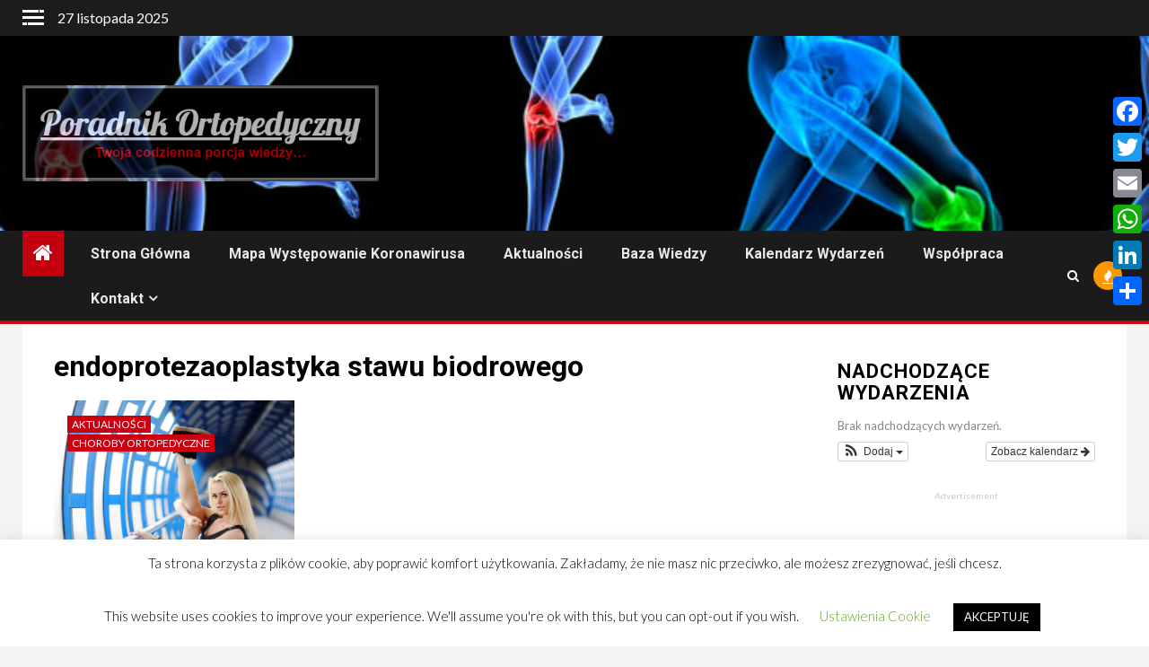

--- FILE ---
content_type: text/html; charset=UTF-8
request_url: https://www.poradnikortopedyczny.pl/tag/endoprotezaoplastyka-stawu-biodrowego/
body_size: 19336
content:
    <!doctype html>
<html lang="pl-PL"
	prefix="og: https://ogp.me/ns#" >
    <head>
        <meta charset="UTF-8">
        <meta name="viewport" content="width=device-width, initial-scale=1">
        <link rel="profile" href="https://gmpg.org/xfn/11">

        <title>endoprotezaoplastyka stawu biodrowego - Poradnik Ortopedyczny</title>

		<!-- All in One SEO 4.0.18 -->
		<meta name="google-site-verification" content="google18210ed22cfd7d57" />
		<meta name="msvalidate.01" content="56B36AFC2138BCCB2B382B8E61312DEC" />
		<meta name="p:domain_verify" content="a1c7246770468c3c02c7522802d12a13" />
		<meta name="yandex-verification" content="46774731695ab995" />
		<link rel="canonical" href="https://www.poradnikortopedyczny.pl/tag/endoprotezaoplastyka-stawu-biodrowego/" />
		<script type="application/ld+json" class="aioseo-schema">
			{"@context":"https:\/\/schema.org","@graph":[{"@type":"WebSite","@id":"https:\/\/www.poradnikortopedyczny.pl\/#website","url":"https:\/\/www.poradnikortopedyczny.pl\/","name":"Poradnik Ortopedyczny","description":"Twoja codzienna porcja wiedzy...","publisher":{"@id":"https:\/\/www.poradnikortopedyczny.pl\/#organization"}},{"@type":"Organization","@id":"https:\/\/www.poradnikortopedyczny.pl\/#organization","name":"PoradnikOrtopedyczny.pl","url":"https:\/\/www.poradnikortopedyczny.pl\/","logo":{"@type":"ImageObject","@id":"https:\/\/www.poradnikortopedyczny.pl\/#organizationLogo","url":"https:\/\/www.poradnikortopedyczny.pl\/wp-content\/uploads\/2020\/06\/Poradnik-ortopedyczny-logo.png","width":"580","height":"157"},"image":{"@id":"https:\/\/www.poradnikortopedyczny.pl\/#organizationLogo"},"sameAs":["https:\/\/www.facebook.com\/PoradnikOrtopedyczny","https:\/\/pl.pinterest.com\/PoradnikOrtopedyczny_pl\/"]},{"@type":"BreadcrumbList","@id":"https:\/\/www.poradnikortopedyczny.pl\/tag\/endoprotezaoplastyka-stawu-biodrowego\/#breadcrumblist","itemListElement":[{"@type":"ListItem","@id":"https:\/\/www.poradnikortopedyczny.pl\/#listItem","position":"1","item":{"@id":"https:\/\/www.poradnikortopedyczny.pl\/#item","name":"Home","description":"MAPA WYST\u0118POWANIA KORONAWIRUSA W POLSCE I NA \u015aWIECIE Szanowni Pa\u0144stwo, Jest nam niezmiernie mi\u0142o powita\u0107 na stronach naszego Poradnika.Naszym g\u0142\u00f3wnym celem jest zwi\u0119kszanie \u015bwiadomo\u015bci spo\u0142ecznej w zakresie profilaktyki, rozpoznawania oraz leczenia chor\u00f3b z zakresu Ortopedii i Traumatologii Narz\u0105du Ruchu oraz Reumatologii. Dodatkowo zach\u0119camy do zapoznania si\u0119 z najnowszymi doniesieniami z zakresu fizjoterapii, fitness i zdrowego...","url":"https:\/\/www.poradnikortopedyczny.pl\/"},"nextItem":"https:\/\/www.poradnikortopedyczny.pl\/tag\/endoprotezaoplastyka-stawu-biodrowego\/#listItem"},{"@type":"ListItem","@id":"https:\/\/www.poradnikortopedyczny.pl\/tag\/endoprotezaoplastyka-stawu-biodrowego\/#listItem","position":"2","item":{"@id":"https:\/\/www.poradnikortopedyczny.pl\/tag\/endoprotezaoplastyka-stawu-biodrowego\/#item","name":"endoprotezaoplastyka stawu biodrowego","url":"https:\/\/www.poradnikortopedyczny.pl\/tag\/endoprotezaoplastyka-stawu-biodrowego\/"},"previousItem":"https:\/\/www.poradnikortopedyczny.pl\/#listItem"}]},{"@type":"CollectionPage","@id":"https:\/\/www.poradnikortopedyczny.pl\/tag\/endoprotezaoplastyka-stawu-biodrowego\/#collectionpage","url":"https:\/\/www.poradnikortopedyczny.pl\/tag\/endoprotezaoplastyka-stawu-biodrowego\/","name":"endoprotezaoplastyka stawu biodrowego - Poradnik Ortopedyczny","inLanguage":"pl-PL","isPartOf":{"@id":"https:\/\/www.poradnikortopedyczny.pl\/#website"},"breadcrumb":{"@id":"https:\/\/www.poradnikortopedyczny.pl\/tag\/endoprotezaoplastyka-stawu-biodrowego\/#breadcrumblist"}}]}
		</script>
		<!-- All in One SEO -->

<link rel='dns-prefetch' href='//fonts.googleapis.com' />
<link rel='dns-prefetch' href='//s.w.org' />
<link rel="alternate" type="application/rss+xml" title="Poradnik Ortopedyczny &raquo; Kanał z wpisami" href="https://www.poradnikortopedyczny.pl/feed/" />
<link rel="alternate" type="application/rss+xml" title="Poradnik Ortopedyczny &raquo; Kanał z komentarzami" href="https://www.poradnikortopedyczny.pl/comments/feed/" />
<link rel="alternate" type="application/rss+xml" title="Poradnik Ortopedyczny &raquo; Kanał z wpisami otagowanymi jako endoprotezaoplastyka stawu biodrowego" href="https://www.poradnikortopedyczny.pl/tag/endoprotezaoplastyka-stawu-biodrowego/feed/" />
		<script type="text/javascript">
			window._wpemojiSettings = {"baseUrl":"https:\/\/s.w.org\/images\/core\/emoji\/13.1.0\/72x72\/","ext":".png","svgUrl":"https:\/\/s.w.org\/images\/core\/emoji\/13.1.0\/svg\/","svgExt":".svg","source":{"concatemoji":"https:\/\/www.poradnikortopedyczny.pl\/wp-includes\/js\/wp-emoji-release.min.js?ver=5.8.12"}};
			!function(e,a,t){var n,r,o,i=a.createElement("canvas"),p=i.getContext&&i.getContext("2d");function s(e,t){var a=String.fromCharCode;p.clearRect(0,0,i.width,i.height),p.fillText(a.apply(this,e),0,0);e=i.toDataURL();return p.clearRect(0,0,i.width,i.height),p.fillText(a.apply(this,t),0,0),e===i.toDataURL()}function c(e){var t=a.createElement("script");t.src=e,t.defer=t.type="text/javascript",a.getElementsByTagName("head")[0].appendChild(t)}for(o=Array("flag","emoji"),t.supports={everything:!0,everythingExceptFlag:!0},r=0;r<o.length;r++)t.supports[o[r]]=function(e){if(!p||!p.fillText)return!1;switch(p.textBaseline="top",p.font="600 32px Arial",e){case"flag":return s([127987,65039,8205,9895,65039],[127987,65039,8203,9895,65039])?!1:!s([55356,56826,55356,56819],[55356,56826,8203,55356,56819])&&!s([55356,57332,56128,56423,56128,56418,56128,56421,56128,56430,56128,56423,56128,56447],[55356,57332,8203,56128,56423,8203,56128,56418,8203,56128,56421,8203,56128,56430,8203,56128,56423,8203,56128,56447]);case"emoji":return!s([10084,65039,8205,55357,56613],[10084,65039,8203,55357,56613])}return!1}(o[r]),t.supports.everything=t.supports.everything&&t.supports[o[r]],"flag"!==o[r]&&(t.supports.everythingExceptFlag=t.supports.everythingExceptFlag&&t.supports[o[r]]);t.supports.everythingExceptFlag=t.supports.everythingExceptFlag&&!t.supports.flag,t.DOMReady=!1,t.readyCallback=function(){t.DOMReady=!0},t.supports.everything||(n=function(){t.readyCallback()},a.addEventListener?(a.addEventListener("DOMContentLoaded",n,!1),e.addEventListener("load",n,!1)):(e.attachEvent("onload",n),a.attachEvent("onreadystatechange",function(){"complete"===a.readyState&&t.readyCallback()})),(n=t.source||{}).concatemoji?c(n.concatemoji):n.wpemoji&&n.twemoji&&(c(n.twemoji),c(n.wpemoji)))}(window,document,window._wpemojiSettings);
		</script>
		<style type="text/css">
img.wp-smiley,
img.emoji {
	display: inline !important;
	border: none !important;
	box-shadow: none !important;
	height: 1em !important;
	width: 1em !important;
	margin: 0 .07em !important;
	vertical-align: -0.1em !important;
	background: none !important;
	padding: 0 !important;
}
</style>
	<link rel='stylesheet' id='ai1ec_style-css'  href='//www.poradnikortopedyczny.pl/wp-content/plugins/all-in-one-event-calendar/public/themes-ai1ec/gamma/css/ai1ec_parsed_css.css?ver=2.6.8' type='text/css' media='all' />
<link rel='stylesheet' id='lps-style-css'  href='https://www.poradnikortopedyczny.pl/wp-content/plugins/latest-post-shortcode/lps-block/../assets/css/style.min.css?ver=9.65' type='text/css' media='' />
<link rel='stylesheet' id='lps-slick-style-css'  href='https://www.poradnikortopedyczny.pl/wp-content/plugins/latest-post-shortcode/lps-block/../assets/css/slick-custom-theme.min.css?ver=9.65' type='text/css' media='' />
<link rel='stylesheet' id='lps-slick-css'  href='https://www.poradnikortopedyczny.pl/wp-content/plugins/latest-post-shortcode/lps-block/../assets/slick-1.8.1/slick.min.css?ver=9.65' type='text/css' media='' />
<link rel='stylesheet' id='wp-block-library-css'  href='https://www.poradnikortopedyczny.pl/wp-includes/css/dist/block-library/style.min.css?ver=5.8.12' type='text/css' media='all' />
<style id='wp-block-library-theme-inline-css' type='text/css'>
#start-resizable-editor-section{display:none}.wp-block-audio figcaption{color:#555;font-size:13px;text-align:center}.is-dark-theme .wp-block-audio figcaption{color:hsla(0,0%,100%,.65)}.wp-block-code{font-family:Menlo,Consolas,monaco,monospace;color:#1e1e1e;padding:.8em 1em;border:1px solid #ddd;border-radius:4px}.wp-block-embed figcaption{color:#555;font-size:13px;text-align:center}.is-dark-theme .wp-block-embed figcaption{color:hsla(0,0%,100%,.65)}.blocks-gallery-caption{color:#555;font-size:13px;text-align:center}.is-dark-theme .blocks-gallery-caption{color:hsla(0,0%,100%,.65)}.wp-block-image figcaption{color:#555;font-size:13px;text-align:center}.is-dark-theme .wp-block-image figcaption{color:hsla(0,0%,100%,.65)}.wp-block-pullquote{border-top:4px solid;border-bottom:4px solid;margin-bottom:1.75em;color:currentColor}.wp-block-pullquote__citation,.wp-block-pullquote cite,.wp-block-pullquote footer{color:currentColor;text-transform:uppercase;font-size:.8125em;font-style:normal}.wp-block-quote{border-left:.25em solid;margin:0 0 1.75em;padding-left:1em}.wp-block-quote cite,.wp-block-quote footer{color:currentColor;font-size:.8125em;position:relative;font-style:normal}.wp-block-quote.has-text-align-right{border-left:none;border-right:.25em solid;padding-left:0;padding-right:1em}.wp-block-quote.has-text-align-center{border:none;padding-left:0}.wp-block-quote.is-large,.wp-block-quote.is-style-large{border:none}.wp-block-search .wp-block-search__label{font-weight:700}.wp-block-group.has-background{padding:1.25em 2.375em;margin-top:0;margin-bottom:0}.wp-block-separator{border:none;border-bottom:2px solid;margin-left:auto;margin-right:auto;opacity:.4}.wp-block-separator:not(.is-style-wide):not(.is-style-dots){width:100px}.wp-block-separator.has-background:not(.is-style-dots){border-bottom:none;height:1px}.wp-block-separator.has-background:not(.is-style-wide):not(.is-style-dots){height:2px}.wp-block-table thead{border-bottom:3px solid}.wp-block-table tfoot{border-top:3px solid}.wp-block-table td,.wp-block-table th{padding:.5em;border:1px solid;word-break:normal}.wp-block-table figcaption{color:#555;font-size:13px;text-align:center}.is-dark-theme .wp-block-table figcaption{color:hsla(0,0%,100%,.65)}.wp-block-video figcaption{color:#555;font-size:13px;text-align:center}.is-dark-theme .wp-block-video figcaption{color:hsla(0,0%,100%,.65)}.wp-block-template-part.has-background{padding:1.25em 2.375em;margin-top:0;margin-bottom:0}#end-resizable-editor-section{display:none}
</style>
<link rel='stylesheet' id='latest-post-shortcode-lps-block-css'  href='https://www.poradnikortopedyczny.pl/wp-content/plugins/latest-post-shortcode/lps-block/style.css?ver=1610054316' type='text/css' media='all' />
<link rel='stylesheet' id='ads-for-wp-front-css-css'  href='https://www.poradnikortopedyczny.pl/wp-content/plugins/ads-for-wp/public/assets/css/adsforwp-front.min.css?ver=1.9.16.1' type='text/css' media='all' />
<link rel='stylesheet' id='cookie-law-info-css'  href='https://www.poradnikortopedyczny.pl/wp-content/plugins/cookie-law-info/public/css/cookie-law-info-public.css?ver=1.9.5' type='text/css' media='all' />
<link rel='stylesheet' id='cookie-law-info-gdpr-css'  href='https://www.poradnikortopedyczny.pl/wp-content/plugins/cookie-law-info/public/css/cookie-law-info-gdpr.css?ver=1.9.5' type='text/css' media='all' />
<link rel='stylesheet' id='font-awesome-css'  href='https://www.poradnikortopedyczny.pl/wp-content/themes/newsium/assets/font-awesome/css/font-awesome.min.css?ver=5.8.12' type='text/css' media='all' />
<link rel='stylesheet' id='bootstrap-css'  href='https://www.poradnikortopedyczny.pl/wp-content/themes/newsium/assets/bootstrap/css/bootstrap.min.css?ver=5.8.12' type='text/css' media='all' />
<link rel='stylesheet' id='slick-css-css'  href='https://www.poradnikortopedyczny.pl/wp-content/themes/newsium/assets/slick/css/slick.min.css?ver=5.8.12' type='text/css' media='all' />
<link rel='stylesheet' id='sidr-css'  href='https://www.poradnikortopedyczny.pl/wp-content/themes/newsium/assets/sidr/css/jquery.sidr.dark.css?ver=5.8.12' type='text/css' media='all' />
<link rel='stylesheet' id='magnific-popup-css'  href='https://www.poradnikortopedyczny.pl/wp-content/themes/newsium/assets/magnific-popup/magnific-popup.css?ver=5.8.12' type='text/css' media='all' />
<link rel='stylesheet' id='newsium-google-fonts-css'  href='https://fonts.googleapis.com/css?family=Roboto:100,300,400,500,700|Lato:400,300,400italic,900,700&#038;subset=latin,latin-ext' type='text/css' media='all' />
<link rel='stylesheet' id='newsium-style-css'  href='https://www.poradnikortopedyczny.pl/wp-content/themes/newsium/style.css?ver=5.8.12' type='text/css' media='all' />
<link rel='stylesheet' id='addtoany-css'  href='https://www.poradnikortopedyczny.pl/wp-content/plugins/add-to-any/addtoany.min.css?ver=1.15' type='text/css' media='all' />
<style id='addtoany-inline-css' type='text/css'>
@media screen and (max-width:980px){
.a2a_floating_style.a2a_vertical_style{display:none;}
}
</style>
<script type='text/javascript' src='https://www.poradnikortopedyczny.pl/wp-includes/js/jquery/jquery.min.js?ver=3.6.0' id='jquery-core-js'></script>
<script type='text/javascript' src='https://www.poradnikortopedyczny.pl/wp-includes/js/jquery/jquery-migrate.min.js?ver=3.3.2' id='jquery-migrate-js'></script>
<script type='text/javascript' src='https://www.poradnikortopedyczny.pl/wp-content/plugins/latest-post-shortcode/lps-block/../assets/slick-1.8.1/slick.min.js?ver=9.65' id='lps-slick-js'></script>
<script type='text/javascript' src='https://www.poradnikortopedyczny.pl/wp-content/plugins/add-to-any/addtoany.min.js?ver=1.1' id='addtoany-js'></script>
<script type='text/javascript' id='cookie-law-info-js-extra'>
/* <![CDATA[ */
var Cli_Data = {"nn_cookie_ids":[],"cookielist":[],"ccpaEnabled":"","ccpaRegionBased":"","ccpaBarEnabled":"","ccpaType":"gdpr","js_blocking":"","custom_integration":"","triggerDomRefresh":""};
var cli_cookiebar_settings = {"animate_speed_hide":"500","animate_speed_show":"500","background":"#FFF","border":"#b1a6a6c2","border_on":"","button_1_button_colour":"#000","button_1_button_hover":"#000000","button_1_link_colour":"#fff","button_1_as_button":"1","button_1_new_win":"","button_2_button_colour":"#333","button_2_button_hover":"#292929","button_2_link_colour":"#444","button_2_as_button":"","button_2_hidebar":"","button_3_button_colour":"#000","button_3_button_hover":"#000000","button_3_link_colour":"#fff","button_3_as_button":"1","button_3_new_win":"","button_4_button_colour":"#000","button_4_button_hover":"#000000","button_4_link_colour":"#62a329","button_4_as_button":"","font_family":"inherit","header_fix":"","notify_animate_hide":"1","notify_animate_show":"","notify_div_id":"#cookie-law-info-bar","notify_position_horizontal":"right","notify_position_vertical":"bottom","scroll_close":"","scroll_close_reload":"","accept_close_reload":"","reject_close_reload":"","showagain_tab":"1","showagain_background":"#fff","showagain_border":"#000","showagain_div_id":"#cookie-law-info-again","showagain_x_position":"100px","text":"#000","show_once_yn":"","show_once":"10000","logging_on":"","as_popup":"","popup_overlay":"1","bar_heading_text":"","cookie_bar_as":"banner","popup_showagain_position":"bottom-right","widget_position":"left"};
var log_object = {"ajax_url":"https:\/\/www.poradnikortopedyczny.pl\/wp-admin\/admin-ajax.php"};
/* ]]> */
</script>
<script type='text/javascript' src='https://www.poradnikortopedyczny.pl/wp-content/plugins/cookie-law-info/public/js/cookie-law-info-public.js?ver=1.9.5' id='cookie-law-info-js'></script>
<link rel="https://api.w.org/" href="https://www.poradnikortopedyczny.pl/wp-json/" /><link rel="alternate" type="application/json" href="https://www.poradnikortopedyczny.pl/wp-json/wp/v2/tags/268" /><link rel="EditURI" type="application/rsd+xml" title="RSD" href="https://www.poradnikortopedyczny.pl/xmlrpc.php?rsd" />
<link rel="wlwmanifest" type="application/wlwmanifest+xml" href="https://www.poradnikortopedyczny.pl/wp-includes/wlwmanifest.xml" /> 
<meta name="generator" content="WordPress 5.8.12" />

<script data-cfasync="false">
window.a2a_config=window.a2a_config||{};a2a_config.callbacks=[];a2a_config.overlays=[];a2a_config.templates={};a2a_localize = {
	Share: "Podziel się",
	Save: "Zapisz",
	Subscribe: "Subskrybuj",
	Email: "Email",
	Bookmark: "Dodaj do ulubionych",
	ShowAll: "Pokaż wszystko",
	ShowLess: "Ukryj",
	FindServices: "Wyszukaj",
	FindAnyServiceToAddTo: "Wyszukaj",
	PoweredBy: "Powered by",
	ShareViaEmail: "Share via email",
	SubscribeViaEmail: "Subscribe via email",
	BookmarkInYourBrowser: "Dodaj do zakładek w przeglądarce",
	BookmarkInstructions: "Press Ctrl+D or \u2318+D to bookmark this page",
	AddToYourFavorites: "Dodaj do ulubionych",
	SendFromWebOrProgram: "Send from any email address or email program",
	EmailProgram: "Email program",
	More: "More&#8230;",
	ThanksForSharing: "Thanks for sharing!",
	ThanksForFollowing: "Thanks for following!"
};

(function(d,s,a,b){a=d.createElement(s);b=d.getElementsByTagName(s)[0];a.async=1;a.src="https://static.addtoany.com/menu/page.js";b.parentNode.insertBefore(a,b);})(document,"script");
</script>
        <script type="text/javascript">              
              jQuery(document).ready( function($) {    
                  if ($('#adsforwp-hidden-block').length == 0 ) {
                       $.getScript("https://www.poradnikortopedyczny.pl/front.js");
                  }
              });
         </script>
       <script async src="//pagead2.googlesyndication.com/pagead/js/adsbygoogle.js"></script>
                  <script>
                  (adsbygoogle = window.adsbygoogle || []).push({
                  google_ad_client: "ca-pub-7415501574955277",
                  enable_page_level_ads: true
                  }); 
                 </script><meta name="generator" content="Site Kit by Google 1.24.0" />        <style type="text/css">
                        body .header-style1 .top-header.data-bg:before,
            body .header-style1 .main-header.data-bg:before {
                background: rgba(0, 0, 0, 0);
            }

                        .site-title,
            .site-description {
                position: absolute;
                clip: rect(1px, 1px, 1px, 1px);
                display: none;
            }

            
            

        </style>
        <script async src="//pagead2.googlesyndication.com/pagead/js/adsbygoogle.js"></script><script>(adsbygoogle = window.adsbygoogle || []).push({"google_ad_client":"ca-pub-7415501574955277","enable_page_level_ads":true,"tag_partner":"site_kit"});</script><link rel="icon" href="https://www.poradnikortopedyczny.pl/wp-content/uploads/2020/04/cropped-favicon_new-32x32.png" sizes="32x32" />
<link rel="icon" href="https://www.poradnikortopedyczny.pl/wp-content/uploads/2020/04/cropped-favicon_new-192x192.png" sizes="192x192" />
<link rel="apple-touch-icon" href="https://www.poradnikortopedyczny.pl/wp-content/uploads/2020/04/cropped-favicon_new-180x180.png" />
<meta name="msapplication-TileImage" content="https://www.poradnikortopedyczny.pl/wp-content/uploads/2020/04/cropped-favicon_new-270x270.png" />
    </head>

<body data-rsssl=1 class="archive tag tag-endoprotezaoplastyka-stawu-biodrowego tag-268 wp-custom-logo hfeed aft-default-mode aft-hide-comment-count-in-list aft-hide-minutes-read-in-list aft-hide-date-author-in-list default-content-layout content-with-single-sidebar align-content-left">
    <div id="af-preloader">
        <div class="af-fancy-spinner">
          <div class="af-ring"></div>
          <div class="af-ring"></div>
          <div class="af-dot"></div>
        </div>
    </div>

<div id="page" class="site">
    <a class="skip-link screen-reader-text" href="#content">Przejdź do treści</a>


            <header id="masthead" class="header-style1 header-layout-1">
                
                    <div class="top-header">
        <div class="container-wrapper">
            <div class="top-bar-flex">
                <div class="top-bar-left col-2">

                                            <div class="off-cancas-panel">
  							<span class="offcanvas">
  								<a href="#" class="offcanvas-nav">
  									<div class="offcanvas-menu">
  										<span class="mbtn-top"></span>
  										<span class="mbtn-mid"></span>
  										<span class="mbtn-bot"></span>
  									</div>
  								</a>
  							</span>
                        </div>
                    
                    <div class="date-bar-left">
                                                    <span class="topbar-date">
                                        27 listopada 2025                                    </span>

                                                                    </div>
                </div>

                <div class="top-bar-right col-2">
  						<span class="aft-small-social-menu">
  							  						</span>
                </div>
            </div>
        </div>

    </div>
<div class="main-header  data-bg"
     data-background="https://www.poradnikortopedyczny.pl/wp-content/uploads/2018/10/cropped-orthopedicBanner-850x229-4.jpg">
    <div class="container-wrapper">
        <div class="af-container-row af-flex-container">
            <div class="col-3 float-l pad">
                <div class="logo-brand">
                    <div class="site-branding">
                        <a href="https://www.poradnikortopedyczny.pl/" class="custom-logo-link" rel="home"><img width="580" height="157" src="https://www.poradnikortopedyczny.pl/wp-content/uploads/2020/04/cropped-Poradnik-ortopedyczny-logo-2.png" class="custom-logo" alt="Poradnik Ortopedyczny" srcset="https://www.poradnikortopedyczny.pl/wp-content/uploads/2020/04/cropped-Poradnik-ortopedyczny-logo-2.png 580w, https://www.poradnikortopedyczny.pl/wp-content/uploads/2020/04/cropped-Poradnik-ortopedyczny-logo-2-300x81.png 300w" sizes="(max-width: 580px) 100vw, 580px" /></a>                            <p class="site-title font-family-1">
                                <a href="https://www.poradnikortopedyczny.pl/"
                                   rel="home">Poradnik Ortopedyczny</a>
                            </p>
                        
                                                    <p class="site-description">Twoja codzienna porcja wiedzy&#8230;</p>
                                            </div>
                </div>
            </div>

            <div class="col-66 float-l pad">
                            </div>
        </div>
    </div>

</div>

                <div class="header-menu-part">
                    <div id="main-navigation-bar" class="bottom-bar">
                        <div class="navigation-section-wrapper">
                            <div class="container-wrapper">
                                <div class="header-middle-part">
                                    <div class="navigation-container">
                                        <nav class="main-navigation clearfix">
                                                                                                <span class="aft-home-icon">
                                                                                        <a href="https://www.poradnikortopedyczny.pl">
                                            <i class="fa fa-home" aria-hidden="true"></i>
                                        </a>
                                    </span>
                                                                                            <span class="toggle-menu" aria-controls="primary-menu"
                                                  aria-expanded="false">
                                        <span class="screen-reader-text">
                                            Primary Menu                                        </span>
                                        <i class="ham"></i>
                                    </span>
                                            <div class="menu main-menu menu-desktop show-menu-border"><ul id="primary-menu" class="menu"><li id="menu-item-33" class="menu-item menu-item-type-post_type menu-item-object-page menu-item-home menu-item-33"><a href="https://www.poradnikortopedyczny.pl/">Strona Główna</a></li>
<li id="menu-item-241" class="menu-item menu-item-type-post_type menu-item-object-page menu-item-241"><a href="https://www.poradnikortopedyczny.pl/mapa-koronawirusa/">Mapa występowanie koronawirusa</a></li>
<li id="menu-item-127" class="menu-item menu-item-type-post_type menu-item-object-page current_page_parent menu-item-127"><a href="https://www.poradnikortopedyczny.pl/aktualnosci/">Aktualności</a></li>
<li id="menu-item-58" class="menu-item menu-item-type-post_type menu-item-object-page menu-item-58"><a href="https://www.poradnikortopedyczny.pl/baza-wiedzy/">Baza wiedzy</a></li>
<li id="menu-item-82" class="menu-item menu-item-type-post_type menu-item-object-page menu-item-82"><a href="https://www.poradnikortopedyczny.pl/kalendarz-wydarzen/">Kalendarz wydarzeń</a></li>
<li id="menu-item-131" class="menu-item menu-item-type-post_type menu-item-object-page menu-item-131"><a href="https://www.poradnikortopedyczny.pl/wspolpraca/">Współpraca</a></li>
<li id="menu-item-122" class="menu-item menu-item-type-post_type menu-item-object-page menu-item-has-children menu-item-122"><a href="https://www.poradnikortopedyczny.pl/kontakt/">Kontakt</a>
<ul class="sub-menu">
	<li id="menu-item-515" class="menu-item menu-item-type-post_type menu-item-object-page menu-item-515"><a href="https://www.poradnikortopedyczny.pl/kontakt/">Kontakt</a></li>
	<li id="menu-item-513" class="menu-item menu-item-type-post_type menu-item-object-page menu-item-privacy-policy menu-item-513"><a href="https://www.poradnikortopedyczny.pl/polityka-prywatnosci/">Polityka prywatności</a></li>
</ul>
</li>
</ul></div>                                        </nav>
                                    </div>
                                </div>
                                <div class="header-right-part">
                                    <div class="af-search-wrap">
                                        <div class="search-overlay">
                                            <a href="#" title="Search" class="search-icon">
                                                <i class="fa fa-search"></i>
                                            </a>
                                            <div class="af-search-form">
                                                <form role="search" method="get" class="search-form" action="https://www.poradnikortopedyczny.pl/">
				<label>
					<span class="screen-reader-text">Szukaj:</span>
					<input type="search" class="search-field" placeholder="Szukaj &hellip;" value="" name="s" />
				</label>
				<input type="submit" class="search-submit" value="Szukaj" />
			</form>                                            </div>
                                        </div>
                                    </div>
                                                                                    <div class="popular-tags-dropdown">
                                                    <a href="javascript:void(0)"><i class="fa fa-fire"
                                                                                    aria-hidden="true"></i></a>
                                                    <div class="aft-popular-tags">
                                                        <div class="aft-popular-taxonomies-lists clearfix"><strong>Popularne zagadnienia</strong><ul><li><a href="https://www.poradnikortopedyczny.pl/tag/poradnik_ortopedyczny/">poradnik_ortopedyczny<span class="tag-count">16</span></a></li><li><a href="https://www.poradnikortopedyczny.pl/tag/poradnik-ortopedyczny/">poradnik ortopedyczny<span class="tag-count">16</span></a></li><li><a href="https://www.poradnikortopedyczny.pl/tag/ortopedia/">ortopedia<span class="tag-count">15</span></a></li><li><a href="https://www.poradnikortopedyczny.pl/tag/bol/">ból<span class="tag-count">11</span></a></li><li><a href="https://www.poradnikortopedyczny.pl/tag/reumatolog/">reumatolog<span class="tag-count">10</span></a></li><li><a href="https://www.poradnikortopedyczny.pl/tag/reumatologia/">reumatologia<span class="tag-count">10</span></a></li><li><a href="https://www.poradnikortopedyczny.pl/tag/poradnik/">poradnik<span class="tag-count">10</span></a></li></ul></div>                                                    </div>
                                                </div>
                                                                                                                        

                                </div>
                            </div>
                        </div>
                    </div>
                </div>
            </header>

            <!-- end slider-section -->
            <div class="container-wrapper">
    </div>

    <div id="content" class="container-wrapper ">
<div class="af-container-block-wrapper clearfix">
    <div id="primary" class="content-area">
        <main id="main" class="site-main">

			
                <header class="header-title-wrapper1">
					<h1 class="page-title">endoprotezaoplastyka stawu biodrowego</h1>                </header><!-- .header-title-wrapper -->
				        <div class="af-container-row aft-archive-wrapper clearfix archive-layout-grid">
		


		            <article id="post-444" class="af-sec-post latest-posts-grid col-3 float-l pad archive-layout-grid archive-image-default post-444 post type-post status-publish format-standard has-post-thumbnail hentry category-aktualnosci category-choroby-ortopedyczne tag-aktywnosc-sportowa tag-choroba-zwyrodnieniowa-biodra tag-choroba-zwyrodnieniowa-stawu-biodrowego tag-cwiczenia tag-endoproteza tag-endoproteza-biodra tag-endoproteza-stawu-biodrowego tag-endoprotezaoplastyka-stawu-biodrowego tag-endoprotezoplastyka-biodra tag-leczenie tag-leczenie-operacyjne tag-poradnik tag-poradnik-ortopedyczny tag-poradnik_ortopedyczny tag-powrot-do-sportu tag-sport tag-sport-amatorski tag-staw-biodrowy tag-stawy tag-zwyrodnienie tag-zwyrodnienie-biodra tag-zwyrodnienie-stawu-biodrowego"                     data-mh="archive-layout-grid">
				
<div class="archive-grid-post">
    <div class="read-single color-pad">
        <div class="data-bg read-img pos-rel read-bg-img"
             data-background="https://www.poradnikortopedyczny.pl/wp-content/uploads/2020/05/Sport-rozciąganie-720x475.jpg">
            <img src="https://www.poradnikortopedyczny.pl/wp-content/uploads/2020/05/Sport-rozciąganie-720x475.jpg">
            <div class="read-categories af-category-inside-img">
                                <ul class="cat-links"><li class="meta-category">
                             <a class="newsium-categories category-color-1" href="https://www.poradnikortopedyczny.pl/category/aktualnosci/" alt="View all posts in Aktualności"> 
                                 Aktualności
                             </a>
                        </li><li class="meta-category">
                             <a class="newsium-categories category-color-1" href="https://www.poradnikortopedyczny.pl/category/choroby-ortopedyczne/" alt="View all posts in Choroby ortopedyczne"> 
                                 Choroby ortopedyczne
                             </a>
                        </li></ul>            </div>
            <span class="min-read-post-format">
                            </span>
            <a href="https://www.poradnikortopedyczny.pl/sport-po-endoprotezoplastyce-stawu-biodrowego-czy-kiedykolwiek-wroce-do-sportu/"></a>
        </div>
        <div class="read-details color-tp-pad no-color-pad">

            <div class="read-title">
                <h4>
                    <a href="https://www.poradnikortopedyczny.pl/sport-po-endoprotezoplastyce-stawu-biodrowego-czy-kiedykolwiek-wroce-do-sportu/">Sport po endoprotezoplastyce stawu biodrowego &#8211; czy kiedykolwiek wrócę do sportu?</a>
                </h4>
            </div>
            <div class="entry-meta">
                
            <span class="author-links">

                            
        </span>
                    </div>
        </div>
    </div>

    </div>








            </article>
		
		        </div>
	
            <div class="col-1">
                <div class="newsium-pagination">
					                </div>
            </div>
        </main><!-- #main -->
    </div><!-- #primary -->





<div id="secondary" class="sidebar-area aft-sticky-sidebar">
    <div class="theiaStickySidebar">
        <aside class="widget-area color-pad">
            <div id="ai1ec_agenda_widget-5" class="widget newsium-widget widget_ai1ec_agenda_widget">

	<h2 class="widget-title widget-title-1"><span>Nadchodzące Wydarzenia</span></h2>

<style>
<!--

-->
</style>
<div class="timely ai1ec-agenda-widget-view ai1ec-clearfix">

			<p class="ai1ec-no-results">
			Brak nadchodzących wydarzeń.
		</p>
	 
			<div class="ai1ec-subscribe-buttons-widget">
							<a class="ai1ec-btn ai1ec-btn-default ai1ec-btn-xs ai1ec-pull-right
					ai1ec-calendar-link"
					href="https&#x3A;&#x2F;&#x2F;www.poradnikortopedyczny.pl&#x2F;kalendarz-wydarzen&#x2F;">
					Zobacz kalendarz
					<i class="ai1ec-fa ai1ec-fa-arrow-right"></i>
				</a>
			
							<div class="ai1ec-subscribe-dropdown ai1ec-dropdown ai1ec-btn
	ai1ec-btn-default ai1ec-btn-xs">
	<span role="button" class="ai1ec-dropdown-toggle ai1ec-subscribe"
			data-toggle="ai1ec-dropdown">
		<i class="ai1ec-fa ai1ec-icon-rss ai1ec-fa-lg ai1ec-fa-fw"></i>
		<span class="ai1ec-hidden-xs">
							Dodaj
						<span class="ai1ec-caret"></span>
		</span>
	</span>
			<ul class="ai1ec-dropdown-menu ai1ec-pull-left" role="menu">
		<li>
			<a class="ai1ec-tooltip-trigger ai1ec-tooltip-auto" target="_blank"
				data-placement="right" title="Kopiuj ten URL dla swojego kalendarza albo kliknij aby dodać kalendarz .rtf"
				href="http&#x3A;&#x2F;&#x2F;www.poradnikortopedyczny.pl&#x2F;&#x3F;plugin&#x3D;all-in-one-event-calendar&amp;controller&#x3D;ai1ec_exporter_controller&amp;action&#x3D;export_events">
				<i class="ai1ec-fa ai1ec-fa-lg ai1ec-fa-fw ai1ec-icon-timely"></i>
				Dodaj do Kalendarza Timely
			</a>
		</li>
		<li>
			<a class="ai1ec-tooltip-trigger ai1ec-tooltip-auto" target="_blank"
			  data-placement="right" title="Subskrybuj ten kalendarz w swoim Kalendarzu Google"
			  href="https://www.google.com/calendar/render?cid=http&#x25;3A&#x25;2F&#x25;2Fwww.poradnikortopedyczny.pl&#x25;2F&#x25;3Fplugin&#x25;3Dall-in-one-event-calendar&#x25;26controller&#x25;3Dai1ec_exporter_controller&#x25;26action&#x25;3Dexport_events&#x25;26no_html&#x25;3Dtrue&#x25;26&#x25;26">
				<i class="ai1ec-fa ai1ec-icon-google ai1ec-fa-lg ai1ec-fa-fw"></i>
				Dodaj do Google
			</a>
		</li>
		<li>
			<a class="ai1ec-tooltip-trigger ai1ec-tooltip-auto" target="_blank"
			  data-placement="right" title="Subskrybuj ten kalendarz w MS Outlook"
			  href="webcal&#x3A;&#x2F;&#x2F;www.poradnikortopedyczny.pl&#x2F;&#x3F;plugin&#x3D;all-in-one-event-calendar&amp;controller&#x3D;ai1ec_exporter_controller&amp;action&#x3D;export_events&amp;no_html&#x3D;true">
				<i class="ai1ec-fa ai1ec-icon-windows ai1ec-fa-lg ai1ec-fa-fw"></i>
				Dodaj do Outlooka
			</a>
		</li>
		<li>
			<a class="ai1ec-tooltip-trigger ai1ec-tooltip-auto" target="_blank"
			  data-placement="right" title="Subskrybuj ten kalendarz w Kalendarzu Apple/iCal"
			  href="webcal&#x3A;&#x2F;&#x2F;www.poradnikortopedyczny.pl&#x2F;&#x3F;plugin&#x3D;all-in-one-event-calendar&amp;controller&#x3D;ai1ec_exporter_controller&amp;action&#x3D;export_events&amp;no_html&#x3D;true">
				<i class="ai1ec-fa ai1ec-icon-apple ai1ec-fa-lg ai1ec-fa-fw"></i>
				Dodaj do Kalendarza Apple
			</a>
		</li>
		<li>
						<a class="ai1ec-tooltip-trigger ai1ec-tooltip-auto"
			  data-placement="right" title="Pobieraj wydarzenia tego kalendarza do innego tekstowego.  "
			  href="http&#x3A;&#x2F;&#x2F;www.poradnikortopedyczny.pl&#x2F;&#x3F;plugin&#x3D;all-in-one-event-calendar&amp;controller&#x3D;ai1ec_exporter_controller&amp;action&#x3D;export_events&amp;no_html&#x3D;true">
				<i class="ai1ec-fa ai1ec-icon-calendar ai1ec-fa-fw"></i>
				Dodaj do innego kalendarza
			</a>
		</li>
		<li>
			<a class="ai1ec-tooltip-trigger ai1ec-tooltip-auto"
			  data-placement="right" title=""
			  href="http&#x3A;&#x2F;&#x2F;www.poradnikortopedyczny.pl&#x2F;&#x3F;plugin&#x3D;all-in-one-event-calendar&amp;controller&#x3D;ai1ec_exporter_controller&amp;action&#x3D;export_events&xml=true">
				<i class="ai1ec-fa ai1ec-fa-file-text ai1ec-fa-lg ai1ec-fa-fw"></i>
				Export to XML
			</a>
		</li>
	</ul>
</div>

					</div>
	 
</div>



</div><div id="adsforwp_ads_widget-16" class="widget newsium-widget widget_adsforwp_ads_widget"><div data-ad-id="95" style="text-align:center; margin-top:px; margin-bottom:px; margin-left:px; margin-right:px;float:none;" class="afw afw-ga afw_ad afwadid-95  ">
                                                                <div style="font-size:10px;text-align:center;color:#cccccc;">Advertisement</div>
                                              <script async="" src="//pagead2.googlesyndication.com/pagead/js/adsbygoogle.js">
                                              </script>
                                      <ins 
                                      class="adsbygoogle" 
                                      style="background:none;display:inline-block;max-width:800px;width:100%;height:200px;max-height:200px;"                 
                                      data-ad-client="ca-pub-7415501574955277"
                                      data-ad-slot="7789884557"
                                      data-ad-format="auto"
                                      data-full-width-responsive="true">
                                      </ins>
                                              <script>
                                                      (adsbygoogle = window.adsbygoogle || []).push({});
                                              </script>
                                              
                                      </div></div>
		<div id="recent-posts-3" class="widget newsium-widget widget_recent_entries">
		<h2 class="widget-title widget-title-1"><span>Ostatnie artukuły</span></h2>
		<ul>
											<li>
					<a href="https://www.poradnikortopedyczny.pl/objawy-mogace-towarzyszyc-chorobom-reumatycznym/">Objawy mogące towarzyszyć chorobom reumatycznym</a>
									</li>
											<li>
					<a href="https://www.poradnikortopedyczny.pl/polimialgia-reumatyczna/">Polimialgia reumatyczna</a>
									</li>
											<li>
					<a href="https://www.poradnikortopedyczny.pl/zespol-sj%d3%a7grena/">Zespół Sjӧgrena</a>
									</li>
											<li>
					<a href="https://www.poradnikortopedyczny.pl/jest-nowy-termin-egzaminu-specjalizacyjnego-z-ortopedii/">Jest nowy termin egzaminu specjalizacyjnego z Ortopedii!</a>
									</li>
											<li>
					<a href="https://www.poradnikortopedyczny.pl/twardzina-ukladowa/">Twardzina układowa</a>
									</li>
					</ul>

		</div><div id="media_image-7" class="widget newsium-widget widget_media_image"><h2 class="widget-title widget-title-1"><span>Sponsor serwisu</span></h2><a href="http://www.grandemedica.pl"><img width="300" height="195" src="https://www.poradnikortopedyczny.pl/wp-content/uploads/2020/10/Logo-białe-300x195.jpg" class="image wp-image-517  attachment-medium size-medium" alt="Grande Medica" loading="lazy" style="max-width: 100%; height: auto;" srcset="https://www.poradnikortopedyczny.pl/wp-content/uploads/2020/10/Logo-białe-300x195.jpg 300w, https://www.poradnikortopedyczny.pl/wp-content/uploads/2020/10/Logo-białe.jpg 428w" sizes="(max-width: 300px) 100vw, 300px" /></a></div><div id="nav_menu-6" class="widget newsium-widget widget_nav_menu"><h2 class="widget-title widget-title-1"><span>Menu</span></h2><div class="menu-menu-container"><ul id="menu-menu" class="menu"><li class="menu-item menu-item-type-post_type menu-item-object-page menu-item-home menu-item-33"><a href="https://www.poradnikortopedyczny.pl/">Strona Główna</a></li>
<li class="menu-item menu-item-type-post_type menu-item-object-page menu-item-241"><a href="https://www.poradnikortopedyczny.pl/mapa-koronawirusa/">Mapa występowanie koronawirusa</a></li>
<li class="menu-item menu-item-type-post_type menu-item-object-page current_page_parent menu-item-127"><a href="https://www.poradnikortopedyczny.pl/aktualnosci/">Aktualności</a></li>
<li class="menu-item menu-item-type-post_type menu-item-object-page menu-item-58"><a href="https://www.poradnikortopedyczny.pl/baza-wiedzy/">Baza wiedzy</a></li>
<li class="menu-item menu-item-type-post_type menu-item-object-page menu-item-82"><a href="https://www.poradnikortopedyczny.pl/kalendarz-wydarzen/">Kalendarz wydarzeń</a></li>
<li class="menu-item menu-item-type-post_type menu-item-object-page menu-item-131"><a href="https://www.poradnikortopedyczny.pl/wspolpraca/">Współpraca</a></li>
<li class="menu-item menu-item-type-post_type menu-item-object-page menu-item-has-children menu-item-122"><a href="https://www.poradnikortopedyczny.pl/kontakt/">Kontakt</a>
<ul class="sub-menu">
	<li class="menu-item menu-item-type-post_type menu-item-object-page menu-item-515"><a href="https://www.poradnikortopedyczny.pl/kontakt/">Kontakt</a></li>
	<li class="menu-item menu-item-type-post_type menu-item-object-page menu-item-privacy-policy menu-item-513"><a href="https://www.poradnikortopedyczny.pl/polityka-prywatnosci/">Polityka prywatności</a></li>
</ul>
</li>
</ul></div></div><div id="custom_html-8" class="widget_text widget newsium-widget widget_custom_html"><h2 class="widget-title widget-title-1"><span>Poleć nas!</span></h2><div class="textwidget custom-html-widget"><a href="https://www.facebook.com/PoradnikOrtopedyczny/"><img src="https://www.poradnikortopedyczny.pl/wp-content/uploads/2019/11/facebook-polub-nas.png" alt="Polub nas na Facebooku!"></a><br><br>
<a href="https://news.google.com/publications/CAAqBwgKMLGImQswwZKxAw?hl=pl&gl=PL&ceid=PL%3Apl"><img src="https://www.poradnikortopedyczny.pl/wp-content/uploads/2020/05/Google-News.png" alt="Śledź nas na Google News!"></a></div></div>        </aside>
    </div>
</div></div>


</div>

    <div id="sidr" class="primary-background">
        <a class="sidr-class-sidr-button-close" href="#sidr-nav">
            <i class="fa primary-footer fa-window-close"></i>
        </a>
        <div id="newsium_double_col_categorised_posts-2" class="widget newsium-widget newsium_double_col_categorised_posts aft-widget">

            <div class="widget-block-wrapper">
                <div class="af-container-row clearfix">
                    <div class="col-2 float-l pad  grid-plus-list af-sec-post">
                                                    <h4 class="widget-title header-after1">
                            <span class="header-after">
                                Fizjoterapia i ćwiczenia                            </span>
                            </h4>
                                                <div class="widget-block widget-wrapper">
                            <div class="af-container-row clearfix af-double-column list-style">
                                                                
                                                                                    <div class="col-1 float-l pad aft-spotlight-posts-1">
                                                <div class="read-single color-pad">
                                                    <div class="data-bg read-img pos-rel col-4 float-l marg-15-lr read-bg-img af-category-inside-img"
                                                         data-background="https://www.poradnikortopedyczny.pl/wp-content/uploads/2020/05/ból-szyi.png">
                                                        <img src="https://www.poradnikortopedyczny.pl/wp-content/uploads/2020/05/ból-szyi.png">
                                                        <div class="read-categories">
                                                                                                                        <ul class="cat-links"><li class="meta-category">
                             <a class="newsium-categories category-color-1" href="https://www.poradnikortopedyczny.pl/category/aktualnosci/" alt="View all posts in Aktualności"> 
                                 Aktualności
                             </a>
                        </li><li class="meta-category">
                             <a class="newsium-categories category-color-1" href="https://www.poradnikortopedyczny.pl/category/fizjoterapia-i-cwiczenia/" alt="View all posts in Fizjoterapia i Ćwiczenia"> 
                                 Fizjoterapia i Ćwiczenia
                             </a>
                        </li></ul>                                                        </div>
                                                        <span class="min-read-post-format af-with-category">
                                                                                                                    </span>
                                                        <a href="https://www.poradnikortopedyczny.pl/wylecz-swoj-kark-cwiczenia-metoda-mckenzie/"></a>
                                                    </div>
                                                    <div class="read-details col-75 float-l pad color-tp-pad">
                                                        <div class="read-title">
                                                            <h4>
                                                                <a href="https://www.poradnikortopedyczny.pl/wylecz-swoj-kark-cwiczenia-metoda-mckenzie/">Wylecz swój kark &#8211; ćwiczenia metodą McKenzie</a>
                                                            </h4>
                                                        </div>
                                                        <div class="entry-meta">
                                                            
            <span class="author-links">

                            
        </span>
                                                                </div>
                                                    </div>
                                                </div>
                                            </div>
                                        
                                        
                                        
                                            <div class="col-1 float-l pad aft-spotlight-posts-2">
                                                <div class="read-single color-pad">
                                                    <div class="data-bg read-img pos-rel col-4 float-l marg-15-lr read-bg-img"
                                                         data-background="https://www.poradnikortopedyczny.pl/wp-content/uploads/2020/05/McKenzie-Exercises-e1589003435544-150x150.png">
                                                        <img src="https://www.poradnikortopedyczny.pl/wp-content/uploads/2020/05/McKenzie-Exercises-e1589003435544-150x150.png">
                                                        <span class="min-read-post-format af-with-category">
    		  								                                                                                                    </span>
                                                        <a href="https://www.poradnikortopedyczny.pl/dbaj-o-aktywnie-o-swoj-kregoslup-cwiczenia-metoda-mckenzie/"></a>
                                                    </div>
                                                    <div class="read-details col-75 float-l pad color-tp-pad">

                                                        <div class="read-categories">
                                                            <ul class="cat-links"><li class="meta-category">
                             <a class="newsium-categories category-color-1" href="https://www.poradnikortopedyczny.pl/category/aktualnosci/" alt="View all posts in Aktualności"> 
                                 Aktualności
                             </a>
                        </li><li class="meta-category">
                             <a class="newsium-categories category-color-1" href="https://www.poradnikortopedyczny.pl/category/fizjoterapia-i-cwiczenia/" alt="View all posts in Fizjoterapia i Ćwiczenia"> 
                                 Fizjoterapia i Ćwiczenia
                             </a>
                        </li></ul>                                                        </div>

                                                        <div class="read-title">
                                                            <h4>
                                                                <a href="https://www.poradnikortopedyczny.pl/dbaj-o-aktywnie-o-swoj-kregoslup-cwiczenia-metoda-mckenzie/">Dbaj o aktywnie o swój kręgosłup &#8211; ćwiczenia metodą McKenzie</a>
                                                            </h4>
                                                        </div>
                                                        <div class="entry-meta">
                                                                                                                        
            <span class="author-links">

                            
        </span>
                                                                </div>
                                                    </div>
                                                </div>
                                            </div>
                                        
                                        
                                        
                                            <div class="col-1 float-l pad aft-spotlight-posts-3">
                                                <div class="read-single color-pad">
                                                    <div class="data-bg read-img pos-rel col-4 float-l marg-15-lr read-bg-img"
                                                         data-background="https://www.poradnikortopedyczny.pl/wp-content/uploads/2020/03/ćwiczenia-bark-ramka-150x150.png">
                                                        <img src="https://www.poradnikortopedyczny.pl/wp-content/uploads/2020/03/ćwiczenia-bark-ramka-150x150.png">
                                                        <span class="min-read-post-format af-with-category">
    		  								                                                                                                    </span>
                                                        <a href="https://www.poradnikortopedyczny.pl/cwiczenia-na-bol-barku-bark-zamrozony-i-zespol-ciasnoty-podbarkowej/"></a>
                                                    </div>
                                                    <div class="read-details col-75 float-l pad color-tp-pad">

                                                        <div class="read-categories">
                                                            <ul class="cat-links"><li class="meta-category">
                             <a class="newsium-categories category-color-1" href="https://www.poradnikortopedyczny.pl/category/aktualnosci/" alt="View all posts in Aktualności"> 
                                 Aktualności
                             </a>
                        </li><li class="meta-category">
                             <a class="newsium-categories category-color-1" href="https://www.poradnikortopedyczny.pl/category/fizjoterapia-i-cwiczenia/" alt="View all posts in Fizjoterapia i Ćwiczenia"> 
                                 Fizjoterapia i Ćwiczenia
                             </a>
                        </li></ul>                                                        </div>

                                                        <div class="read-title">
                                                            <h4>
                                                                <a href="https://www.poradnikortopedyczny.pl/cwiczenia-na-bol-barku-bark-zamrozony-i-zespol-ciasnoty-podbarkowej/">Ćwiczenia na ból barku, bark zamrożony i zespół ciasnoty podbarkowej</a>
                                                            </h4>
                                                        </div>
                                                        <div class="entry-meta">
                                                                                                                        
            <span class="author-links">

                            
        </span>
                                                                </div>
                                                    </div>
                                                </div>
                                            </div>
                                        
                                        
                                        
                                            <div class="col-1 float-l pad aft-spotlight-posts-4">
                                                <div class="read-single color-pad">
                                                    <div class="data-bg read-img pos-rel col-4 float-l marg-15-lr read-bg-img"
                                                         data-background="https://www.poradnikortopedyczny.pl/wp-content/uploads/2020/03/Ćwiczenia-kręgosłup-lędźwiowy-150x150.png">
                                                        <img src="https://www.poradnikortopedyczny.pl/wp-content/uploads/2020/03/Ćwiczenia-kręgosłup-lędźwiowy-150x150.png">
                                                        <span class="min-read-post-format af-with-category">
    		  								                                                                                                    </span>
                                                        <a href="https://www.poradnikortopedyczny.pl/cwiczenia-na-odcinek-ledzwiowy-kregoslupa/"></a>
                                                    </div>
                                                    <div class="read-details col-75 float-l pad color-tp-pad">

                                                        <div class="read-categories">
                                                            <ul class="cat-links"><li class="meta-category">
                             <a class="newsium-categories category-color-1" href="https://www.poradnikortopedyczny.pl/category/aktualnosci/" alt="View all posts in Aktualności"> 
                                 Aktualności
                             </a>
                        </li><li class="meta-category">
                             <a class="newsium-categories category-color-1" href="https://www.poradnikortopedyczny.pl/category/fizjoterapia-i-cwiczenia/" alt="View all posts in Fizjoterapia i Ćwiczenia"> 
                                 Fizjoterapia i Ćwiczenia
                             </a>
                        </li></ul>                                                        </div>

                                                        <div class="read-title">
                                                            <h4>
                                                                <a href="https://www.poradnikortopedyczny.pl/cwiczenia-na-odcinek-ledzwiowy-kregoslupa/">Ćwiczenia na odcinek lędźwiowy kręgosłupa</a>
                                                            </h4>
                                                        </div>
                                                        <div class="entry-meta">
                                                                                                                        
            <span class="author-links">

                            
        </span>
                                                                </div>
                                                    </div>
                                                </div>
                                            </div>
                                        
                                                                                                    </div>
                        </div>
                    </div>


                    <div class="col-2 float-l pad  grid-plus-list af-sec-post">
                                                    <h4 class="widget-title header-after1">
                    <span class="header-after">
                        Choroby ortopedyczne                        </span>
                            </h4>
                        
                        <div class="widget-block widget-wrapper">
                            <div class="af-container-row clearfix af-double-column list-style">
                                                                
                                                                                    <div class="col-1 float-l pad aft-spotlight-posts-1">
                                                <div class="read-single color-pad">
                                                    <div class="data-bg read-img pos-rel col-4 float-l marg-15-lr read-bg-img af-category-inside-img"
                                                         data-background="https://www.poradnikortopedyczny.pl/wp-content/uploads/2020/05/Sport-rozciąganie-720x475.jpg">
                                                        <img src="https://www.poradnikortopedyczny.pl/wp-content/uploads/2020/05/Sport-rozciąganie-720x475.jpg">
                                                        <div class="read-categories">
                                                                                                                        <ul class="cat-links"><li class="meta-category">
                             <a class="newsium-categories category-color-1" href="https://www.poradnikortopedyczny.pl/category/aktualnosci/" alt="View all posts in Aktualności"> 
                                 Aktualności
                             </a>
                        </li><li class="meta-category">
                             <a class="newsium-categories category-color-1" href="https://www.poradnikortopedyczny.pl/category/choroby-ortopedyczne/" alt="View all posts in Choroby ortopedyczne"> 
                                 Choroby ortopedyczne
                             </a>
                        </li></ul>                                                        </div>
                                                        <span class="min-read-post-format af-with-category">

                                                            
                                                </span>
                                                        <a href="https://www.poradnikortopedyczny.pl/sport-po-endoprotezoplastyce-stawu-biodrowego-czy-kiedykolwiek-wroce-do-sportu/"></a>
                                                    </div>
                                                    <div class="read-details col-75 float-l pad color-tp-pad">
                                                        <div class="read-title">
                                                            <h4>
                                                                <a href="https://www.poradnikortopedyczny.pl/sport-po-endoprotezoplastyce-stawu-biodrowego-czy-kiedykolwiek-wroce-do-sportu/">Sport po endoprotezoplastyce stawu biodrowego &#8211; czy kiedykolwiek wrócę do sportu?</a>
                                                            </h4>
                                                        </div>
                                                        <div class="entry-meta">
                                                            
            <span class="author-links">

                            
        </span>
                                                                </div>
                                                    </div>
                                                </div>
                                            </div>
                                                                                
                                        
                                            <div class="col-1 float-l pad aft-spotlight-posts-2">
                                                <div class="read-single color-pad">
                                                    <div class="data-bg read-img pos-rel col-4 float-l marg-15-lr read-bg-img"
                                                         data-background="https://www.poradnikortopedyczny.pl/wp-content/uploads/2020/05/Osteoporoza-150x150.jpg">
                                                        <img src="https://www.poradnikortopedyczny.pl/wp-content/uploads/2020/05/Osteoporoza-150x150.jpg">
                                                        <span class="min-read-post-format af-with-category">
    		  								                                                                                                    </span>
                                                        <a href="https://www.poradnikortopedyczny.pl/osteoporoza-najwazniejsze-fakty-o-chorobie/"></a>
                                                    </div>
                                                    <div class="read-details col-75 float-l pad color-tp-pad">

                                                        <div class="read-categories">
                                                            <ul class="cat-links"><li class="meta-category">
                             <a class="newsium-categories category-color-1" href="https://www.poradnikortopedyczny.pl/category/aktualnosci/" alt="View all posts in Aktualności"> 
                                 Aktualności
                             </a>
                        </li><li class="meta-category">
                             <a class="newsium-categories category-color-1" href="https://www.poradnikortopedyczny.pl/category/baza-wiedzy/" alt="View all posts in Baza wiedzy"> 
                                 Baza wiedzy
                             </a>
                        </li><li class="meta-category">
                             <a class="newsium-categories category-color-1" href="https://www.poradnikortopedyczny.pl/category/choroby-ortopedyczne/" alt="View all posts in Choroby ortopedyczne"> 
                                 Choroby ortopedyczne
                             </a>
                        </li><li class="meta-category">
                             <a class="newsium-categories category-color-1" href="https://www.poradnikortopedyczny.pl/category/choroby-reumatyczne/" alt="View all posts in Choroby reumatyczne"> 
                                 Choroby reumatyczne
                             </a>
                        </li></ul>                                                        </div>

                                                        <div class="read-title">
                                                            <h4>
                                                                <a href="https://www.poradnikortopedyczny.pl/osteoporoza-najwazniejsze-fakty-o-chorobie/">Osteoporoza &#8211; najważniejsze fakty o chorobie</a>
                                                            </h4>
                                                        </div>
                                                        <div class="entry-meta">
                                                                                                                        
            <span class="author-links">

                            
        </span>
                                                                </div>
                                                    </div>
                                                </div>
                                            </div>
                                                                                
                                        
                                            <div class="col-1 float-l pad aft-spotlight-posts-3">
                                                <div class="read-single color-pad">
                                                    <div class="data-bg read-img pos-rel col-4 float-l marg-15-lr read-bg-img"
                                                         data-background="https://www.poradnikortopedyczny.pl/wp-content/uploads/2020/05/Ból-stopy-scaled-e1588855045505-150x150.jpg">
                                                        <img src="https://www.poradnikortopedyczny.pl/wp-content/uploads/2020/05/Ból-stopy-scaled-e1588855045505-150x150.jpg">
                                                        <span class="min-read-post-format af-with-category">
    		  								                                                                                                    </span>
                                                        <a href="https://www.poradnikortopedyczny.pl/dna-moczanowa/"></a>
                                                    </div>
                                                    <div class="read-details col-75 float-l pad color-tp-pad">

                                                        <div class="read-categories">
                                                            <ul class="cat-links"><li class="meta-category">
                             <a class="newsium-categories category-color-1" href="https://www.poradnikortopedyczny.pl/category/aktualnosci/" alt="View all posts in Aktualności"> 
                                 Aktualności
                             </a>
                        </li><li class="meta-category">
                             <a class="newsium-categories category-color-1" href="https://www.poradnikortopedyczny.pl/category/baza-wiedzy/" alt="View all posts in Baza wiedzy"> 
                                 Baza wiedzy
                             </a>
                        </li><li class="meta-category">
                             <a class="newsium-categories category-color-1" href="https://www.poradnikortopedyczny.pl/category/choroby-ortopedyczne/" alt="View all posts in Choroby ortopedyczne"> 
                                 Choroby ortopedyczne
                             </a>
                        </li><li class="meta-category">
                             <a class="newsium-categories category-color-1" href="https://www.poradnikortopedyczny.pl/category/choroby-reumatyczne/" alt="View all posts in Choroby reumatyczne"> 
                                 Choroby reumatyczne
                             </a>
                        </li></ul>                                                        </div>

                                                        <div class="read-title">
                                                            <h4>
                                                                <a href="https://www.poradnikortopedyczny.pl/dna-moczanowa/">Dna moczanowa</a>
                                                            </h4>
                                                        </div>
                                                        <div class="entry-meta">
                                                                                                                        
            <span class="author-links">

                            
        </span>
                                                                </div>
                                                    </div>
                                                </div>
                                            </div>
                                                                                
                                        
                                            <div class="col-1 float-l pad aft-spotlight-posts-4">
                                                <div class="read-single color-pad">
                                                    <div class="data-bg read-img pos-rel col-4 float-l marg-15-lr read-bg-img"
                                                         data-background="https://www.poradnikortopedyczny.pl/wp-content/uploads/2020/04/zzsk-150x150.jpg">
                                                        <img src="https://www.poradnikortopedyczny.pl/wp-content/uploads/2020/04/zzsk-150x150.jpg">
                                                        <span class="min-read-post-format af-with-category">
    		  								                                                                                                    </span>
                                                        <a href="https://www.poradnikortopedyczny.pl/zesztywniajace-zapalenie-stawow-kregoslupa/"></a>
                                                    </div>
                                                    <div class="read-details col-75 float-l pad color-tp-pad">

                                                        <div class="read-categories">
                                                            <ul class="cat-links"><li class="meta-category">
                             <a class="newsium-categories category-color-1" href="https://www.poradnikortopedyczny.pl/category/aktualnosci/" alt="View all posts in Aktualności"> 
                                 Aktualności
                             </a>
                        </li><li class="meta-category">
                             <a class="newsium-categories category-color-1" href="https://www.poradnikortopedyczny.pl/category/baza-wiedzy/" alt="View all posts in Baza wiedzy"> 
                                 Baza wiedzy
                             </a>
                        </li><li class="meta-category">
                             <a class="newsium-categories category-color-1" href="https://www.poradnikortopedyczny.pl/category/choroby-ortopedyczne/" alt="View all posts in Choroby ortopedyczne"> 
                                 Choroby ortopedyczne
                             </a>
                        </li><li class="meta-category">
                             <a class="newsium-categories category-color-1" href="https://www.poradnikortopedyczny.pl/category/choroby-reumatyczne/" alt="View all posts in Choroby reumatyczne"> 
                                 Choroby reumatyczne
                             </a>
                        </li></ul>                                                        </div>

                                                        <div class="read-title">
                                                            <h4>
                                                                <a href="https://www.poradnikortopedyczny.pl/zesztywniajace-zapalenie-stawow-kregoslupa/">Zesztywniające zapalenie stawów kręgosłupa</a>
                                                            </h4>
                                                        </div>
                                                        <div class="entry-meta">
                                                                                                                        
            <span class="author-links">

                            
        </span>
                                                                </div>
                                                    </div>
                                                </div>
                                            </div>
                                                                                
                                        
                                            <div class="col-1 float-l pad aft-spotlight-posts-5">
                                                <div class="read-single color-pad">
                                                    <div class="data-bg read-img pos-rel col-4 float-l marg-15-lr read-bg-img"
                                                         data-background="https://www.poradnikortopedyczny.pl/wp-content/uploads/2019/12/Kręgosłup_dyskopatia-150x150.png">
                                                        <img src="https://www.poradnikortopedyczny.pl/wp-content/uploads/2019/12/Kręgosłup_dyskopatia-150x150.png">
                                                        <span class="min-read-post-format af-with-category">
    		  								                                                                                                    </span>
                                                        <a href="https://www.poradnikortopedyczny.pl/anatomia-i-dyskopatia-odcinka-ledzwiowego-kregoslupa/"></a>
                                                    </div>
                                                    <div class="read-details col-75 float-l pad color-tp-pad">

                                                        <div class="read-categories">
                                                            <ul class="cat-links"><li class="meta-category">
                             <a class="newsium-categories category-color-1" href="https://www.poradnikortopedyczny.pl/category/aktualnosci/" alt="View all posts in Aktualności"> 
                                 Aktualności
                             </a>
                        </li><li class="meta-category">
                             <a class="newsium-categories category-color-1" href="https://www.poradnikortopedyczny.pl/category/anatomia-ortopedyczna/" alt="View all posts in Anatomia ortopedyczna"> 
                                 Anatomia ortopedyczna
                             </a>
                        </li><li class="meta-category">
                             <a class="newsium-categories category-color-1" href="https://www.poradnikortopedyczny.pl/category/choroby-ortopedyczne/" alt="View all posts in Choroby ortopedyczne"> 
                                 Choroby ortopedyczne
                             </a>
                        </li></ul>                                                        </div>

                                                        <div class="read-title">
                                                            <h4>
                                                                <a href="https://www.poradnikortopedyczny.pl/anatomia-i-dyskopatia-odcinka-ledzwiowego-kregoslupa/">Anatomia i dyskopatia odcinka lędźwiowego kręgosłupa</a>
                                                            </h4>
                                                        </div>
                                                        <div class="entry-meta">
                                                                                                                        
            <span class="author-links">

                            
        </span>
                                                                </div>
                                                    </div>
                                                </div>
                                            </div>
                                                                                                                                            </div>
                        </div>
                    </div>
                </div>
            </div>

            </div><div id="tag_cloud-6" class="widget newsium-widget widget_tag_cloud"><h2 class="widget-title widget-title-1"><span>Zagadnienia</span></h2><div class="tagcloud"><a href="https://www.poradnikortopedyczny.pl/tag/animacja/" class="tag-cloud-link tag-link-32 tag-link-position-1" style="font-size: 10.24pt;" aria-label="animacja (3 elementy)">animacja</a>
<a href="https://www.poradnikortopedyczny.pl/tag/artroskopia/" class="tag-cloud-link tag-link-27 tag-link-position-2" style="font-size: 8pt;" aria-label="artroskopia (2 elementy)">artroskopia</a>
<a href="https://www.poradnikortopedyczny.pl/tag/badania/" class="tag-cloud-link tag-link-84 tag-link-position-3" style="font-size: 12.106666666667pt;" aria-label="badania (4 elementy)">badania</a>
<a href="https://www.poradnikortopedyczny.pl/tag/badania-krwi/" class="tag-cloud-link tag-link-125 tag-link-position-4" style="font-size: 12.106666666667pt;" aria-label="badania krwi (4 elementy)">badania krwi</a>
<a href="https://www.poradnikortopedyczny.pl/tag/bol/" class="tag-cloud-link tag-link-59 tag-link-position-5" style="font-size: 19.2pt;" aria-label="ból (11 elementów)">ból</a>
<a href="https://www.poradnikortopedyczny.pl/tag/bol-kregoslupa/" class="tag-cloud-link tag-link-60 tag-link-position-6" style="font-size: 13.6pt;" aria-label="ból kręgosłupa (5 elementów)">ból kręgosłupa</a>
<a href="https://www.poradnikortopedyczny.pl/tag/bol-stawu/" class="tag-cloud-link tag-link-287 tag-link-position-7" style="font-size: 8pt;" aria-label="ból stawu (2 elementy)">ból stawu</a>
<a href="https://www.poradnikortopedyczny.pl/tag/bol-stawow/" class="tag-cloud-link tag-link-122 tag-link-position-8" style="font-size: 10.24pt;" aria-label="ból stawów (3 elementy)">ból stawów</a>
<a href="https://www.poradnikortopedyczny.pl/tag/choroba-zwyrodnieniowa/" class="tag-cloud-link tag-link-19 tag-link-position-9" style="font-size: 10.24pt;" aria-label="choroba zwyrodnieniowa (3 elementy)">choroba zwyrodnieniowa</a>
<a href="https://www.poradnikortopedyczny.pl/tag/choroba-zwyrodnieniowa-stawu-kolanowego/" class="tag-cloud-link tag-link-22 tag-link-position-10" style="font-size: 8pt;" aria-label="choroba zwyrodnieniowa stawu kolanowego (2 elementy)">choroba zwyrodnieniowa stawu kolanowego</a>
<a href="https://www.poradnikortopedyczny.pl/tag/chrzastka/" class="tag-cloud-link tag-link-25 tag-link-position-11" style="font-size: 8pt;" aria-label="chrząstka (2 elementy)">chrząstka</a>
<a href="https://www.poradnikortopedyczny.pl/tag/covid-19/" class="tag-cloud-link tag-link-72 tag-link-position-12" style="font-size: 10.24pt;" aria-label="Covid-19 (3 elementy)">Covid-19</a>
<a href="https://www.poradnikortopedyczny.pl/tag/crp/" class="tag-cloud-link tag-link-89 tag-link-position-13" style="font-size: 13.6pt;" aria-label="CRP (5 elementów)">CRP</a>
<a href="https://www.poradnikortopedyczny.pl/tag/dyskopatia/" class="tag-cloud-link tag-link-58 tag-link-position-14" style="font-size: 10.24pt;" aria-label="dyskopatia (3 elementy)">dyskopatia</a>
<a href="https://www.poradnikortopedyczny.pl/tag/endoproteza/" class="tag-cloud-link tag-link-20 tag-link-position-15" style="font-size: 8pt;" aria-label="endoproteza (2 elementy)">endoproteza</a>
<a href="https://www.poradnikortopedyczny.pl/tag/fizjoterapeuta/" class="tag-cloud-link tag-link-65 tag-link-position-16" style="font-size: 12.106666666667pt;" aria-label="fizjoterapeuta (4 elementy)">fizjoterapeuta</a>
<a href="https://www.poradnikortopedyczny.pl/tag/fizjoterpia/" class="tag-cloud-link tag-link-62 tag-link-position-17" style="font-size: 12.106666666667pt;" aria-label="fizjoterpia (4 elementy)">fizjoterpia</a>
<a href="https://www.poradnikortopedyczny.pl/tag/koronawirus/" class="tag-cloud-link tag-link-71 tag-link-position-18" style="font-size: 10.24pt;" aria-label="Koronawirus (3 elementy)">Koronawirus</a>
<a href="https://www.poradnikortopedyczny.pl/tag/kregoslup/" class="tag-cloud-link tag-link-46 tag-link-position-19" style="font-size: 13.6pt;" aria-label="kręgosłup (5 elementów)">kręgosłup</a>
<a href="https://www.poradnikortopedyczny.pl/tag/leczenie-bolu-kregoslupa/" class="tag-cloud-link tag-link-64 tag-link-position-20" style="font-size: 12.106666666667pt;" aria-label="leczenie bólu kręgosłupa (4 elementy)">leczenie bólu kręgosłupa</a>
<a href="https://www.poradnikortopedyczny.pl/tag/leczenie-operacyjne/" class="tag-cloud-link tag-link-23 tag-link-position-21" style="font-size: 13.6pt;" aria-label="leczenie operacyjne (5 elementów)">leczenie operacyjne</a>
<a href="https://www.poradnikortopedyczny.pl/tag/neuropatia/" class="tag-cloud-link tag-link-63 tag-link-position-22" style="font-size: 10.24pt;" aria-label="neuropatia (3 elementy)">neuropatia</a>
<a href="https://www.poradnikortopedyczny.pl/tag/ob/" class="tag-cloud-link tag-link-90 tag-link-position-23" style="font-size: 14.906666666667pt;" aria-label="OB (6 elementów)">OB</a>
<a href="https://www.poradnikortopedyczny.pl/tag/objawy/" class="tag-cloud-link tag-link-83 tag-link-position-24" style="font-size: 12.106666666667pt;" aria-label="objawy (4 elementy)">objawy</a>
<a href="https://www.poradnikortopedyczny.pl/tag/operacja-ortopedyczna/" class="tag-cloud-link tag-link-14 tag-link-position-25" style="font-size: 10.24pt;" aria-label="operacja ortopedyczna (3 elementy)">operacja ortopedyczna</a>
<a href="https://www.poradnikortopedyczny.pl/tag/ortopeda/" class="tag-cloud-link tag-link-24 tag-link-position-26" style="font-size: 16.773333333333pt;" aria-label="ortopeda (8 elementów)">ortopeda</a>
<a href="https://www.poradnikortopedyczny.pl/tag/ortopedia/" class="tag-cloud-link tag-link-15 tag-link-position-27" style="font-size: 21.44pt;" aria-label="ortopedia (15 elementów)">ortopedia</a>
<a href="https://www.poradnikortopedyczny.pl/tag/ortopedyczny/" class="tag-cloud-link tag-link-148 tag-link-position-28" style="font-size: 15.84pt;" aria-label="ortopedyczny (7 elementów)">ortopedyczny</a>
<a href="https://www.poradnikortopedyczny.pl/tag/poradnia/" class="tag-cloud-link tag-link-110 tag-link-position-29" style="font-size: 13.6pt;" aria-label="poradnia (5 elementów)">poradnia</a>
<a href="https://www.poradnikortopedyczny.pl/tag/poradnik/" class="tag-cloud-link tag-link-147 tag-link-position-30" style="font-size: 18.453333333333pt;" aria-label="poradnik (10 elementów)">poradnik</a>
<a href="https://www.poradnikortopedyczny.pl/tag/poradnik-ortopedyczny/" class="tag-cloud-link tag-link-97 tag-link-position-31" style="font-size: 22pt;" aria-label="poradnik ortopedyczny (16 elementów)">poradnik ortopedyczny</a>
<a href="https://www.poradnikortopedyczny.pl/tag/poradnik_ortopedyczny/" class="tag-cloud-link tag-link-96 tag-link-position-32" style="font-size: 22pt;" aria-label="poradnik_ortopedyczny (16 elementów)">poradnik_ortopedyczny</a>
<a href="https://www.poradnikortopedyczny.pl/tag/przeciwciala-przeciwjadrowe/" class="tag-cloud-link tag-link-126 tag-link-position-33" style="font-size: 10.24pt;" aria-label="przeciwciała przeciwjądrowe (3 elementy)">przeciwciała przeciwjądrowe</a>
<a href="https://www.poradnikortopedyczny.pl/tag/rehabilitacja/" class="tag-cloud-link tag-link-28 tag-link-position-34" style="font-size: 8pt;" aria-label="rehabilitacja (2 elementy)">rehabilitacja</a>
<a href="https://www.poradnikortopedyczny.pl/tag/reumatolog/" class="tag-cloud-link tag-link-79 tag-link-position-35" style="font-size: 18.453333333333pt;" aria-label="reumatolog (10 elementów)">reumatolog</a>
<a href="https://www.poradnikortopedyczny.pl/tag/reumatologia/" class="tag-cloud-link tag-link-80 tag-link-position-36" style="font-size: 18.453333333333pt;" aria-label="reumatologia (10 elementów)">reumatologia</a>
<a href="https://www.poradnikortopedyczny.pl/tag/reumatyzm/" class="tag-cloud-link tag-link-76 tag-link-position-37" style="font-size: 13.6pt;" aria-label="reumatyzm (5 elementów)">reumatyzm</a>
<a href="https://www.poradnikortopedyczny.pl/tag/rtg/" class="tag-cloud-link tag-link-92 tag-link-position-38" style="font-size: 13.6pt;" aria-label="RTG (5 elementów)">RTG</a>
<a href="https://www.poradnikortopedyczny.pl/tag/rwa/" class="tag-cloud-link tag-link-52 tag-link-position-39" style="font-size: 10.24pt;" aria-label="rwa (3 elementy)">rwa</a>
<a href="https://www.poradnikortopedyczny.pl/tag/staw-kolanowy/" class="tag-cloud-link tag-link-26 tag-link-position-40" style="font-size: 8pt;" aria-label="staw kolanowy (2 elementy)">staw kolanowy</a>
<a href="https://www.poradnikortopedyczny.pl/tag/sztywnosc-poranna/" class="tag-cloud-link tag-link-86 tag-link-position-41" style="font-size: 10.24pt;" aria-label="sztywność poranna (3 elementy)">sztywność poranna</a>
<a href="https://www.poradnikortopedyczny.pl/tag/usg-stawow/" class="tag-cloud-link tag-link-91 tag-link-position-42" style="font-size: 10.24pt;" aria-label="USG stawów (3 elementy)">USG stawów</a>
<a href="https://www.poradnikortopedyczny.pl/tag/zapalenie/" class="tag-cloud-link tag-link-81 tag-link-position-43" style="font-size: 14.906666666667pt;" aria-label="zapalenie (6 elementów)">zapalenie</a>
<a href="https://www.poradnikortopedyczny.pl/tag/zapalenie-stawu/" class="tag-cloud-link tag-link-82 tag-link-position-44" style="font-size: 13.6pt;" aria-label="zapalenie stawu (5 elementów)">zapalenie stawu</a>
<a href="https://www.poradnikortopedyczny.pl/tag/cwiczenia/" class="tag-cloud-link tag-link-61 tag-link-position-45" style="font-size: 13.6pt;" aria-label="ćwiczenia (5 elementów)">ćwiczenia</a></div>
</div>    </div>

<div class="af-main-banner-latest-posts grid-layout">
    <div class="container-wrapper">
    <div class="af-container-block-wrapper pad-20">
            <div class="widget-title-section">
                                    <h4 class="widget-title header-after1">
                            <span class="header-after">
                                Artykuły dla CIebie:                            </span>
                    </h4>
                
            </div>
            <div class="af-container-row clearfix">
                                            <div class="col-4 pad float-l" data-mh="you-may-have-missed">
                                <div class="read-single color-pad af-category-inside-img">
                                    <div class="data-bg read-img pos-rel read-bg-img"
                                         data-background="https://www.poradnikortopedyczny.pl/wp-content/uploads/2020/06/Reumatyzm-720x475.jpg">
                                        <img src="https://www.poradnikortopedyczny.pl/wp-content/uploads/2020/06/Reumatyzm-720x475.jpg">
                                        <div class="read-categories">
                                                                                                <ul class="cat-links"><li class="meta-category">
                             <a class="newsium-categories category-color-1" href="https://www.poradnikortopedyczny.pl/category/aktualnosci/" alt="View all posts in Aktualności"> 
                                 Aktualności
                             </a>
                        </li><li class="meta-category">
                             <a class="newsium-categories category-color-1" href="https://www.poradnikortopedyczny.pl/category/choroby-reumatyczne/" alt="View all posts in Choroby reumatyczne"> 
                                 Choroby reumatyczne
                             </a>
                        </li></ul>                                            </div>
                                        <span class="min-read-post-format af-with-category">
                                                                                    </span>
                                        <a href="https://www.poradnikortopedyczny.pl/objawy-mogace-towarzyszyc-chorobom-reumatycznym/"></a>
                                    </div>
                                    <div class="read-details color-tp-pad">
                                        <div class="read-title">
                                            <h4>
                                                <a href="https://www.poradnikortopedyczny.pl/objawy-mogace-towarzyszyc-chorobom-reumatycznym/">Objawy mogące towarzyszyć chorobom reumatycznym</a>
                                            </h4>
                                        </div>
                                        <div class="entry-meta">
                                            
            <span class="author-links">

                            
        </span>
                                                </div>
                                    </div>
                                </div>
                            </div>
                                                    <div class="col-4 pad float-l" data-mh="you-may-have-missed">
                                <div class="read-single color-pad af-category-inside-img">
                                    <div class="data-bg read-img pos-rel read-bg-img"
                                         data-background="https://www.poradnikortopedyczny.pl/wp-content/uploads/2020/06/Shoulder-pain-720x475.jpg">
                                        <img src="https://www.poradnikortopedyczny.pl/wp-content/uploads/2020/06/Shoulder-pain-720x475.jpg">
                                        <div class="read-categories">
                                                                                                <ul class="cat-links"><li class="meta-category">
                             <a class="newsium-categories category-color-1" href="https://www.poradnikortopedyczny.pl/category/aktualnosci/" alt="View all posts in Aktualności"> 
                                 Aktualności
                             </a>
                        </li><li class="meta-category">
                             <a class="newsium-categories category-color-1" href="https://www.poradnikortopedyczny.pl/category/baza-wiedzy/" alt="View all posts in Baza wiedzy"> 
                                 Baza wiedzy
                             </a>
                        </li><li class="meta-category">
                             <a class="newsium-categories category-color-1" href="https://www.poradnikortopedyczny.pl/category/choroby-reumatyczne/" alt="View all posts in Choroby reumatyczne"> 
                                 Choroby reumatyczne
                             </a>
                        </li></ul>                                            </div>
                                        <span class="min-read-post-format af-with-category">
                                                                                    </span>
                                        <a href="https://www.poradnikortopedyczny.pl/polimialgia-reumatyczna/"></a>
                                    </div>
                                    <div class="read-details color-tp-pad">
                                        <div class="read-title">
                                            <h4>
                                                <a href="https://www.poradnikortopedyczny.pl/polimialgia-reumatyczna/">Polimialgia reumatyczna</a>
                                            </h4>
                                        </div>
                                        <div class="entry-meta">
                                            
            <span class="author-links">

                            
        </span>
                                                </div>
                                    </div>
                                </div>
                            </div>
                                                    <div class="col-4 pad float-l" data-mh="you-may-have-missed">
                                <div class="read-single color-pad af-category-inside-img">
                                    <div class="data-bg read-img pos-rel read-bg-img"
                                         data-background="https://www.poradnikortopedyczny.pl/wp-content/uploads/2020/05/dry-eye-syndrome-720x475.jpg">
                                        <img src="https://www.poradnikortopedyczny.pl/wp-content/uploads/2020/05/dry-eye-syndrome-720x475.jpg">
                                        <div class="read-categories">
                                                                                                <ul class="cat-links"><li class="meta-category">
                             <a class="newsium-categories category-color-1" href="https://www.poradnikortopedyczny.pl/category/aktualnosci/" alt="View all posts in Aktualności"> 
                                 Aktualności
                             </a>
                        </li><li class="meta-category">
                             <a class="newsium-categories category-color-1" href="https://www.poradnikortopedyczny.pl/category/baza-wiedzy/" alt="View all posts in Baza wiedzy"> 
                                 Baza wiedzy
                             </a>
                        </li><li class="meta-category">
                             <a class="newsium-categories category-color-1" href="https://www.poradnikortopedyczny.pl/category/choroby-reumatyczne/" alt="View all posts in Choroby reumatyczne"> 
                                 Choroby reumatyczne
                             </a>
                        </li></ul>                                            </div>
                                        <span class="min-read-post-format af-with-category">
                                                                                    </span>
                                        <a href="https://www.poradnikortopedyczny.pl/zespol-sj%d3%a7grena/"></a>
                                    </div>
                                    <div class="read-details color-tp-pad">
                                        <div class="read-title">
                                            <h4>
                                                <a href="https://www.poradnikortopedyczny.pl/zespol-sj%d3%a7grena/">Zespół Sjӧgrena</a>
                                            </h4>
                                        </div>
                                        <div class="entry-meta">
                                            
            <span class="author-links">

                            
        </span>
                                                </div>
                                    </div>
                                </div>
                            </div>
                                                    <div class="col-4 pad float-l" data-mh="you-may-have-missed">
                                <div class="read-single color-pad af-category-inside-img">
                                    <div class="data-bg read-img pos-rel read-bg-img"
                                         data-background="https://www.poradnikortopedyczny.pl/wp-content/uploads/2020/05/Egzamin-medyczny-720x475.jpg">
                                        <img src="https://www.poradnikortopedyczny.pl/wp-content/uploads/2020/05/Egzamin-medyczny-720x475.jpg">
                                        <div class="read-categories">
                                                                                                <ul class="cat-links"><li class="meta-category">
                             <a class="newsium-categories category-color-1" href="https://www.poradnikortopedyczny.pl/category/aktualnosci/" alt="View all posts in Aktualności"> 
                                 Aktualności
                             </a>
                        </li></ul>                                            </div>
                                        <span class="min-read-post-format af-with-category">
                                                                                    </span>
                                        <a href="https://www.poradnikortopedyczny.pl/jest-nowy-termin-egzaminu-specjalizacyjnego-z-ortopedii/"></a>
                                    </div>
                                    <div class="read-details color-tp-pad">
                                        <div class="read-title">
                                            <h4>
                                                <a href="https://www.poradnikortopedyczny.pl/jest-nowy-termin-egzaminu-specjalizacyjnego-z-ortopedii/">Jest nowy termin egzaminu specjalizacyjnego z Ortopedii!</a>
                                            </h4>
                                        </div>
                                        <div class="entry-meta">
                                            
            <span class="author-links">

                            
        </span>
                                                </div>
                                    </div>
                                </div>
                            </div>
                                                        </div>
    </div>
    </div>
</div>

<footer class="site-footer">
            <div class="primary-footer">
        <div class="container-wrapper">
            <div class="af-container-row">
                                    <div class="primary-footer-area footer-first-widgets-section col-md-4 col-sm-12">
                        <section class="widget-area color-pad">
                                <div id="adsforwp_ads_widget-11" class="widget newsium-widget widget_adsforwp_ads_widget"><div data-ad-id="95" style="text-align:center; margin-top:px; margin-bottom:px; margin-left:px; margin-right:px;float:none;" class="afw afw-ga afw_ad afwadid-95  ">
                                                                <div style="font-size:10px;text-align:center;color:#cccccc;">Advertisement</div>
                                              <script async="" src="//pagead2.googlesyndication.com/pagead/js/adsbygoogle.js">
                                              </script>
                                      <ins 
                                      class="adsbygoogle" 
                                      style="background:none;display:inline-block;max-width:800px;width:100%;height:200px;max-height:200px;"                 
                                      data-ad-client="ca-pub-7415501574955277"
                                      data-ad-slot="7789884557"
                                      data-ad-format="auto"
                                      data-full-width-responsive="true">
                                      </ins>
                                              <script>
                                                      (adsbygoogle = window.adsbygoogle || []).push({});
                                              </script>
                                              
                                      </div></div>                        </section>
                    </div>
                
                                    <div class="primary-footer-area footer-second-widgets-section col-md-4  col-sm-12">
                        <section class="widget-area color-pad">
                            <div id="adsforwp_ads_widget-13" class="widget newsium-widget widget_adsforwp_ads_widget"><div data-ad-id="95" style="text-align:center; margin-top:px; margin-bottom:px; margin-left:px; margin-right:px;float:none;" class="afw afw-ga afw_ad afwadid-95  ">
                                                                <div style="font-size:10px;text-align:center;color:#cccccc;">Advertisement</div>
                                              <script async="" src="//pagead2.googlesyndication.com/pagead/js/adsbygoogle.js">
                                              </script>
                                      <ins 
                                      class="adsbygoogle" 
                                      style="background:none;display:inline-block;max-width:800px;width:100%;height:200px;max-height:200px;"                 
                                      data-ad-client="ca-pub-7415501574955277"
                                      data-ad-slot="7789884557"
                                      data-ad-format="auto"
                                      data-full-width-responsive="true">
                                      </ins>
                                              <script>
                                                      (adsbygoogle = window.adsbygoogle || []).push({});
                                              </script>
                                              
                                      </div></div>                        </section>
                    </div>
                
                                    <div class="primary-footer-area footer-third-widgets-section col-md-4  col-sm-12">
                        <section class="widget-area color-pad">
                            <div id="adsforwp_ads_widget-14" class="widget newsium-widget widget_adsforwp_ads_widget"><div data-ad-id="95" style="text-align:center; margin-top:px; margin-bottom:px; margin-left:px; margin-right:px;float:none;" class="afw afw-ga afw_ad afwadid-95  ">
                                                                <div style="font-size:10px;text-align:center;color:#cccccc;">Advertisement</div>
                                              <script async="" src="//pagead2.googlesyndication.com/pagead/js/adsbygoogle.js">
                                              </script>
                                      <ins 
                                      class="adsbygoogle" 
                                      style="background:none;display:inline-block;max-width:800px;width:100%;height:200px;max-height:200px;"                 
                                      data-ad-client="ca-pub-7415501574955277"
                                      data-ad-slot="7789884557"
                                      data-ad-format="auto"
                                      data-full-width-responsive="true">
                                      </ins>
                                              <script>
                                                      (adsbygoogle = window.adsbygoogle || []).push({});
                                              </script>
                                              
                                      </div></div>                        </section>
                    </div>
                                            </div>
        </div>
    </div>
    
            <div class="secondary-footer">
        <div class="container-wrapper">
            <div class="af-container-row clearfix af-flex-container">
                                    <div class="float-l pad color-pad col-1">
                        <div class="footer-nav-wrapper">
                        <div class="footer-navigation"><ul id="footer-menu" class="menu"><li class="menu-item menu-item-type-post_type menu-item-object-page menu-item-home menu-item-33"><a href="https://www.poradnikortopedyczny.pl/">Strona Główna</a></li>
<li class="menu-item menu-item-type-post_type menu-item-object-page menu-item-241"><a href="https://www.poradnikortopedyczny.pl/mapa-koronawirusa/">Mapa występowanie koronawirusa</a></li>
<li class="menu-item menu-item-type-post_type menu-item-object-page current_page_parent menu-item-127"><a href="https://www.poradnikortopedyczny.pl/aktualnosci/">Aktualności</a></li>
<li class="menu-item menu-item-type-post_type menu-item-object-page menu-item-58"><a href="https://www.poradnikortopedyczny.pl/baza-wiedzy/">Baza wiedzy</a></li>
<li class="menu-item menu-item-type-post_type menu-item-object-page menu-item-82"><a href="https://www.poradnikortopedyczny.pl/kalendarz-wydarzen/">Kalendarz wydarzeń</a></li>
<li class="menu-item menu-item-type-post_type menu-item-object-page menu-item-131"><a href="https://www.poradnikortopedyczny.pl/wspolpraca/">Współpraca</a></li>
<li class="menu-item menu-item-type-post_type menu-item-object-page menu-item-has-children menu-item-122"><a href="https://www.poradnikortopedyczny.pl/kontakt/">Kontakt</a></li>
</ul></div>                        </div>
                    </div>
                                                </div>
        </div>
    </div>
            <div class="site-info">
        <div class="container-wrapper">
            <div class="af-container-row">
                <div class="col-1 color-pad">
                                                                Copyright © All rights reserved.                                                                                    <span class="sep"> | </span>
                        <a href="http://kadarcorp.pl">KadarCorp</a>                                    </div>
            </div>
        </div>
    </div>
</footer>
</div>
<a id="scroll-up" class="secondary-color">
    <i class="fa fa-angle-up"></i>
</a>
<div class="a2a_kit a2a_kit_size_32 a2a_floating_style a2a_vertical_style" style="right:0px;top:100px;background-color:transparent;"><a class="a2a_button_facebook" href="https://www.addtoany.com/add_to/facebook?linkurl=https%3A%2F%2Fwww.poradnikortopedyczny.pl%2Ftag%2Fendoprotezaoplastyka-stawu-biodrowego%2F&amp;linkname=endoprotezaoplastyka%20stawu%20biodrowego%20-%20Poradnik%20Ortopedyczny" title="Facebook" rel="nofollow noopener" target="_blank"></a><a class="a2a_button_twitter" href="https://www.addtoany.com/add_to/twitter?linkurl=https%3A%2F%2Fwww.poradnikortopedyczny.pl%2Ftag%2Fendoprotezaoplastyka-stawu-biodrowego%2F&amp;linkname=endoprotezaoplastyka%20stawu%20biodrowego%20-%20Poradnik%20Ortopedyczny" title="Twitter" rel="nofollow noopener" target="_blank"></a><a class="a2a_button_email" href="https://www.addtoany.com/add_to/email?linkurl=https%3A%2F%2Fwww.poradnikortopedyczny.pl%2Ftag%2Fendoprotezaoplastyka-stawu-biodrowego%2F&amp;linkname=endoprotezaoplastyka%20stawu%20biodrowego%20-%20Poradnik%20Ortopedyczny" title="Email" rel="nofollow noopener" target="_blank"></a><a class="a2a_button_whatsapp" href="https://www.addtoany.com/add_to/whatsapp?linkurl=https%3A%2F%2Fwww.poradnikortopedyczny.pl%2Ftag%2Fendoprotezaoplastyka-stawu-biodrowego%2F&amp;linkname=endoprotezaoplastyka%20stawu%20biodrowego%20-%20Poradnik%20Ortopedyczny" title="WhatsApp" rel="nofollow noopener" target="_blank"></a><a class="a2a_button_linkedin" href="https://www.addtoany.com/add_to/linkedin?linkurl=https%3A%2F%2Fwww.poradnikortopedyczny.pl%2Ftag%2Fendoprotezaoplastyka-stawu-biodrowego%2F&amp;linkname=endoprotezaoplastyka%20stawu%20biodrowego%20-%20Poradnik%20Ortopedyczny" title="LinkedIn" rel="nofollow noopener" target="_blank"></a><a class="a2a_dd addtoany_share_save addtoany_share" href="https://www.addtoany.com/share"></a></div><!--googleoff: all--><div id="cookie-law-info-bar" data-nosnippet="true"><span>Ta strona korzysta z plików cookie, aby poprawić komfort użytkowania. Zakładamy, że nie masz nic przeciwko, ale możesz zrezygnować, jeśli chcesz.<br />
<br />
This website uses cookies to improve your experience. We'll assume you're ok with this, but you can opt-out if you wish. <a role='button' tabindex='0' class="cli_settings_button" style="margin:5px 20px 5px 20px;" >Ustawienia Cookie</a><a role='button' tabindex='0' data-cli_action="accept" id="cookie_action_close_header"  class="medium cli-plugin-button cli-plugin-main-button cookie_action_close_header cli_action_button" style="display:inline-block;  margin:5px; ">AKCEPTUJĘ</a></span></div><div id="cookie-law-info-again" style="display:none;" data-nosnippet="true"><span id="cookie_hdr_showagain">Polityka Prywatności i Cookie</span></div><div class="cli-modal" data-nosnippet="true" id="cliSettingsPopup" tabindex="-1" role="dialog" aria-labelledby="cliSettingsPopup" aria-hidden="true">
  <div class="cli-modal-dialog" role="document">
    <div class="cli-modal-content cli-bar-popup">
      <button type="button" class="cli-modal-close" id="cliModalClose">
        <svg class="" viewBox="0 0 24 24"><path d="M19 6.41l-1.41-1.41-5.59 5.59-5.59-5.59-1.41 1.41 5.59 5.59-5.59 5.59 1.41 1.41 5.59-5.59 5.59 5.59 1.41-1.41-5.59-5.59z"></path><path d="M0 0h24v24h-24z" fill="none"></path></svg>
        <span class="wt-cli-sr-only">Close</span>
      </button>
      <div class="cli-modal-body">
        <div class="cli-container-fluid cli-tab-container">
    <div class="cli-row">
        <div class="cli-col-12 cli-align-items-stretch cli-px-0">
            <div class="cli-privacy-overview">
                <h4>Prywatność (Privacy Overview)</h4>                <div class="cli-privacy-content">
                    <div class="cli-privacy-content-text">Ta strona korzysta z plików cookie, aby poprawić wrażenia podczas przeglądania witryny. Z tych plików cookie pliki cookie, które są sklasyfikowane jako niezbędne, są przechowywane w przeglądarce, ponieważ są niezbędne do działania podstawowych funkcji witryny. Używamy również plików cookie stron trzecich, które pomagają nam analizować i zrozumieć, w jaki sposób korzystasz z tej witryny. Te pliki cookie będą przechowywane w przeglądarce tylko za Twoją zgodą. Możesz również zrezygnować z tych plików cookie. Jednak rezygnacja z niektórych z tych plików cookie może mieć wpływ na wygodę przeglądania.<br />
(This website uses cookies to improve your experience while you navigate through the website. Out of these cookies, the cookies that are categorized as necessary are stored on your browser as they are essential for the working of basic functionalities of the website. We also use third-party cookies that help us analyze and understand how you use this website. These cookies will be stored in your browser only with your consent. You also have the option to opt-out of these cookies. But opting out of some of these cookies may have an effect on your browsing experience.)</div>
                </div>
                <a class="cli-privacy-readmore" data-readmore-text="Show more" data-readless-text="Show less"></a>            </div>
        </div>
        <div class="cli-col-12 cli-align-items-stretch cli-px-0 cli-tab-section-container">
              
                                    <div class="cli-tab-section">
                        <div class="cli-tab-header">
                            <a role="button" tabindex="0" class="cli-nav-link cli-settings-mobile" data-target="necessary" data-toggle="cli-toggle-tab">
                                Necessary                            </a>
                            <div class="wt-cli-necessary-checkbox">
                        <input type="checkbox" class="cli-user-preference-checkbox"  id="wt-cli-checkbox-necessary" data-id="checkbox-necessary" checked="checked"  />
                        <label class="form-check-label" for="wt-cli-checkbox-necessary">Necessary</label>
                    </div>
                    <span class="cli-necessary-caption">Always Enabled</span>                         </div>
                        <div class="cli-tab-content">
                            <div class="cli-tab-pane cli-fade" data-id="necessary">
                                <p>Niezbędne pliki cookie są absolutnie niezbędne do prawidłowego funkcjonowania strony. Ta kategoria obejmuje tylko pliki cookie, które zapewniają podstawowe funkcje i funkcje bezpieczeństwa witryny. Te pliki cookie nie przechowują żadnych danych osobowych. (Necessary cookies are absolutely essential for the website to function properly. This category only includes cookies that ensures basic functionalities and security features of the website. These cookies do not store any personal information.)</p>
                            </div>
                        </div>
                    </div>
                              
                                    <div class="cli-tab-section">
                        <div class="cli-tab-header">
                            <a role="button" tabindex="0" class="cli-nav-link cli-settings-mobile" data-target="non-necessary" data-toggle="cli-toggle-tab">
                                Non-necessary                            </a>
                            <div class="cli-switch">
                        <input type="checkbox" id="wt-cli-checkbox-non-necessary" class="cli-user-preference-checkbox"  data-id="checkbox-non-necessary"  checked='checked' />
                        <label for="wt-cli-checkbox-non-necessary" class="cli-slider" data-cli-enable="Enabled" data-cli-disable="Disabled"><span class="wt-cli-sr-only">Non-necessary</span></label>
                    </div>                        </div>
                        <div class="cli-tab-content">
                            <div class="cli-tab-pane cli-fade" data-id="non-necessary">
                                <p>Wszelkie pliki cookie, które mogą nie być szczególnie potrzebne do działania witryny i są wykorzystywane w szczególności do gromadzenia danych osobowych użytkowników za pośrednictwem analiz, reklam i innych treści osadzonych, są określane jako niepotrzebne pliki cookie. Wymagane jest uzyskanie zgody użytkownika przed uruchomieniem tych plików cookie w witrynie. (Any cookies that may not be particularly necessary for the website to function and is used specifically to collect user personal data via analytics, ads, other embedded contents are termed as non-necessary cookies. It is mandatory to procure user consent prior to running these cookies on your website.)</p>
                            </div>
                        </div>
                    </div>
                            
        </div>
    </div>
</div>
      </div>
    </div>
  </div>
</div>
<div class="cli-modal-backdrop cli-fade cli-settings-overlay"></div>
<div class="cli-modal-backdrop cli-fade cli-popupbar-overlay"></div>
<!--googleon: all-->
    <script type="text/javascript">

  var _gaq = _gaq || [];
  _gaq.push(['_setAccount', 'UA-151402855-1']);
  _gaq.push(['_trackPageview']);

  (function() {
    var ga = document.createElement('script'); ga.type = 'text/javascript'; ga.async = true;
    ga.src = ('https:' == document.location.protocol ? 'https://ssl' : 'http://www') + '.google-analytics.com/ga.js';
    (document.getElementsByTagName('head')[0] || document.getElementsByTagName('body')[0]).appendChild(ga);
  })();
</script>

    <style type="text/css">.saboxplugin-wrap{-webkit-box-sizing:border-box;-moz-box-sizing:border-box;-ms-box-sizing:border-box;box-sizing:border-box;border:1px solid #eee;width:100%;clear:both;display:block;overflow:hidden;word-wrap:break-word;position:relative}.saboxplugin-wrap .saboxplugin-gravatar{float:left;padding:20px}.saboxplugin-wrap .saboxplugin-gravatar img{max-width:100px;height:auto;border-radius:0;}.saboxplugin-wrap .saboxplugin-authorname{font-size:18px;line-height:1;margin:20px 0 0 20px;display:block}.saboxplugin-wrap .saboxplugin-authorname a{text-decoration:none}.saboxplugin-wrap .saboxplugin-authorname a:focus{outline:0}.saboxplugin-wrap .saboxplugin-desc{display:block;margin:5px 20px}.saboxplugin-wrap .saboxplugin-desc a{text-decoration:underline}.saboxplugin-wrap .saboxplugin-desc p{margin:5px 0 12px}.saboxplugin-wrap .saboxplugin-web{margin:0 20px 15px;text-align:left}.saboxplugin-wrap .sab-web-position{text-align:right}.saboxplugin-wrap .saboxplugin-web a{color:#ccc;text-decoration:none}.saboxplugin-wrap .saboxplugin-socials{position:relative;display:block;background:#fcfcfc;padding:5px;border-top:1px solid #eee}.saboxplugin-wrap .saboxplugin-socials a svg{width:20px;height:20px}.saboxplugin-wrap .saboxplugin-socials a svg .st2{fill:#fff; transform-origin:center center;}.saboxplugin-wrap .saboxplugin-socials a svg .st1{fill:rgba(0,0,0,.3)}.saboxplugin-wrap .saboxplugin-socials a:hover{opacity:.8;-webkit-transition:opacity .4s;-moz-transition:opacity .4s;-o-transition:opacity .4s;transition:opacity .4s;box-shadow:none!important;-webkit-box-shadow:none!important}.saboxplugin-wrap .saboxplugin-socials .saboxplugin-icon-color{box-shadow:none;padding:0;border:0;-webkit-transition:opacity .4s;-moz-transition:opacity .4s;-o-transition:opacity .4s;transition:opacity .4s;display:inline-block;color:#fff;font-size:0;text-decoration:inherit;margin:5px;-webkit-border-radius:0;-moz-border-radius:0;-ms-border-radius:0;-o-border-radius:0;border-radius:0;overflow:hidden}.saboxplugin-wrap .saboxplugin-socials .saboxplugin-icon-grey{text-decoration:inherit;box-shadow:none;position:relative;display:-moz-inline-stack;display:inline-block;vertical-align:middle;zoom:1;margin:10px 5px;color:#444;fill:#444}.clearfix:after,.clearfix:before{content:' ';display:table;line-height:0;clear:both}.ie7 .clearfix{zoom:1}.saboxplugin-socials.sabox-colored .saboxplugin-icon-color .sab-twitch{border-color:#38245c}.saboxplugin-socials.sabox-colored .saboxplugin-icon-color .sab-addthis{border-color:#e91c00}.saboxplugin-socials.sabox-colored .saboxplugin-icon-color .sab-behance{border-color:#003eb0}.saboxplugin-socials.sabox-colored .saboxplugin-icon-color .sab-delicious{border-color:#06c}.saboxplugin-socials.sabox-colored .saboxplugin-icon-color .sab-deviantart{border-color:#036824}.saboxplugin-socials.sabox-colored .saboxplugin-icon-color .sab-digg{border-color:#00327c}.saboxplugin-socials.sabox-colored .saboxplugin-icon-color .sab-dribbble{border-color:#ba1655}.saboxplugin-socials.sabox-colored .saboxplugin-icon-color .sab-facebook{border-color:#1e2e4f}.saboxplugin-socials.sabox-colored .saboxplugin-icon-color .sab-flickr{border-color:#003576}.saboxplugin-socials.sabox-colored .saboxplugin-icon-color .sab-github{border-color:#264874}.saboxplugin-socials.sabox-colored .saboxplugin-icon-color .sab-google{border-color:#0b51c5}.saboxplugin-socials.sabox-colored .saboxplugin-icon-color .sab-googleplus{border-color:#96271a}.saboxplugin-socials.sabox-colored .saboxplugin-icon-color .sab-html5{border-color:#902e13}.saboxplugin-socials.sabox-colored .saboxplugin-icon-color .sab-instagram{border-color:#1630aa}.saboxplugin-socials.sabox-colored .saboxplugin-icon-color .sab-linkedin{border-color:#00344f}.saboxplugin-socials.sabox-colored .saboxplugin-icon-color .sab-pinterest{border-color:#5b040e}.saboxplugin-socials.sabox-colored .saboxplugin-icon-color .sab-reddit{border-color:#992900}.saboxplugin-socials.sabox-colored .saboxplugin-icon-color .sab-rss{border-color:#a43b0a}.saboxplugin-socials.sabox-colored .saboxplugin-icon-color .sab-sharethis{border-color:#5d8420}.saboxplugin-socials.sabox-colored .saboxplugin-icon-color .sab-skype{border-color:#00658a}.saboxplugin-socials.sabox-colored .saboxplugin-icon-color .sab-soundcloud{border-color:#995200}.saboxplugin-socials.sabox-colored .saboxplugin-icon-color .sab-spotify{border-color:#0f612c}.saboxplugin-socials.sabox-colored .saboxplugin-icon-color .sab-stackoverflow{border-color:#a95009}.saboxplugin-socials.sabox-colored .saboxplugin-icon-color .sab-steam{border-color:#006388}.saboxplugin-socials.sabox-colored .saboxplugin-icon-color .sab-user_email{border-color:#b84e05}.saboxplugin-socials.sabox-colored .saboxplugin-icon-color .sab-stumbleUpon{border-color:#9b280e}.saboxplugin-socials.sabox-colored .saboxplugin-icon-color .sab-tumblr{border-color:#10151b}.saboxplugin-socials.sabox-colored .saboxplugin-icon-color .sab-twitter{border-color:#0967a0}.saboxplugin-socials.sabox-colored .saboxplugin-icon-color .sab-vimeo{border-color:#0d7091}.saboxplugin-socials.sabox-colored .saboxplugin-icon-color .sab-windows{border-color:#003f71}.saboxplugin-socials.sabox-colored .saboxplugin-icon-color .sab-whatsapp{border-color:#003f71}.saboxplugin-socials.sabox-colored .saboxplugin-icon-color .sab-wordpress{border-color:#0f3647}.saboxplugin-socials.sabox-colored .saboxplugin-icon-color .sab-yahoo{border-color:#14002d}.saboxplugin-socials.sabox-colored .saboxplugin-icon-color .sab-youtube{border-color:#900}.saboxplugin-socials.sabox-colored .saboxplugin-icon-color .sab-xing{border-color:#000202}.saboxplugin-socials.sabox-colored .saboxplugin-icon-color .sab-mixcloud{border-color:#2475a0}.saboxplugin-socials.sabox-colored .saboxplugin-icon-color .sab-vk{border-color:#243549}.saboxplugin-socials.sabox-colored .saboxplugin-icon-color .sab-medium{border-color:#00452c}.saboxplugin-socials.sabox-colored .saboxplugin-icon-color .sab-quora{border-color:#420e00}.saboxplugin-socials.sabox-colored .saboxplugin-icon-color .sab-meetup{border-color:#9b181c}.saboxplugin-socials.sabox-colored .saboxplugin-icon-color .sab-goodreads{border-color:#000}.saboxplugin-socials.sabox-colored .saboxplugin-icon-color .sab-snapchat{border-color:#999700}.saboxplugin-socials.sabox-colored .saboxplugin-icon-color .sab-500px{border-color:#00557f}.saboxplugin-socials.sabox-colored .saboxplugin-icon-color .sab-mastodont{border-color:#185886}.sabox-plus-item{margin-bottom:20px}@media screen and (max-width:480px){.saboxplugin-wrap{text-align:center}.saboxplugin-wrap .saboxplugin-gravatar{float:none;padding:20px 0;text-align:center;margin:0 auto;display:block}.saboxplugin-wrap .saboxplugin-gravatar img{float:none;display:inline-block;display:-moz-inline-stack;vertical-align:middle;zoom:1}.saboxplugin-wrap .saboxplugin-desc{margin:0 10px 20px;text-align:center}.saboxplugin-wrap .saboxplugin-authorname{text-align:center;margin:10px 0 20px}}body .saboxplugin-authorname a,body .saboxplugin-authorname a:hover{box-shadow:none;-webkit-box-shadow:none}a.sab-profile-edit{font-size:16px!important;line-height:1!important}.sab-edit-settings a,a.sab-profile-edit{color:#0073aa!important;box-shadow:none!important;-webkit-box-shadow:none!important}.sab-edit-settings{margin-right:15px;position:absolute;right:0;z-index:2;bottom:10px;line-height:20px}.sab-edit-settings i{margin-left:5px}.saboxplugin-socials{line-height:1!important}.rtl .saboxplugin-wrap .saboxplugin-gravatar{float:right}.rtl .saboxplugin-wrap .saboxplugin-authorname{display:flex;align-items:center}.rtl .saboxplugin-wrap .saboxplugin-authorname .sab-profile-edit{margin-right:10px}.rtl .sab-edit-settings{right:auto;left:0}img.sab-custom-avatar{max-width:75px;}.saboxplugin-wrap {border-color:#dd3333;}.saboxplugin-wrap .saboxplugin-socials {border-color:#dd3333;}.saboxplugin-wrap .saboxplugin-authorname a,.saboxplugin-wrap .saboxplugin-authorname span {color:#dd3333;}.saboxplugin-wrap {margin-top:0px; margin-bottom:0px; padding: 0px 0px }.saboxplugin-wrap .saboxplugin-authorname {font-size:18px; line-height:25px;}.saboxplugin-wrap .saboxplugin-desc p, .saboxplugin-wrap .saboxplugin-desc {font-size:14px !important; line-height:21px !important;}.saboxplugin-wrap .saboxplugin-web {font-size:14px;}.saboxplugin-wrap .saboxplugin-socials a svg {width:18px;height:18px;}</style><script type='text/javascript' id='lps-ajax-pagination-js-js-extra'>
/* <![CDATA[ */
var LPS = {"ajaxurl":"https:\/\/www.poradnikortopedyczny.pl\/wp-admin\/admin-ajax.php"};
var LPS = {"ajaxurl":"https:\/\/www.poradnikortopedyczny.pl\/wp-admin\/admin-ajax.php"};
/* ]]> */
</script>
<script type='text/javascript' src='https://www.poradnikortopedyczny.pl/wp-content/plugins/latest-post-shortcode/lps-block/../assets/js/custom-pagination.min.js?ver=9.6520210107.2118' id='lps-ajax-pagination-js-js'></script>
<script type='text/javascript' id='adsforwp-ads-front-js-js-extra'>
/* <![CDATA[ */
var adsforwp_obj = {"ajax_url":"https:\/\/www.poradnikortopedyczny.pl\/wp-admin\/admin-ajax.php","adsforwp_front_nonce":"1d9e79b9bd"};
/* ]]> */
</script>
<script type='text/javascript' src='https://www.poradnikortopedyczny.pl/wp-content/plugins/ads-for-wp/public/assets/js/ads-front.min.js?ver=1.9.16.1' id='adsforwp-ads-front-js-js'></script>
<script type='text/javascript' id='adsforwp-ads-frontend-js-js-extra'>
/* <![CDATA[ */
var adsforwp_browser_obj = [];
/* ]]> */
</script>
<script type='text/javascript' src='https://www.poradnikortopedyczny.pl/wp-content/plugins/ads-for-wp/public/assets/js/ads-frontend.min.js?ver=1.9.16.1' id='adsforwp-ads-frontend-js-js'></script>
<script type='text/javascript' src='https://www.poradnikortopedyczny.pl/wp-content/themes/newsium/js/navigation.js?ver=20151215' id='newsium-navigation-js'></script>
<script type='text/javascript' src='https://www.poradnikortopedyczny.pl/wp-content/themes/newsium/js/skip-link-focus-fix.js?ver=20151215' id='newsium-skip-link-focus-fix-js'></script>
<script type='text/javascript' src='https://www.poradnikortopedyczny.pl/wp-content/themes/newsium/assets/slick/js/slick.min.js?ver=5.8.12' id='slick-js-js'></script>
<script type='text/javascript' src='https://www.poradnikortopedyczny.pl/wp-content/themes/newsium/assets/bootstrap/js/bootstrap.min.js?ver=5.8.12' id='bootstrap-js'></script>
<script type='text/javascript' src='https://www.poradnikortopedyczny.pl/wp-content/themes/newsium/assets/sidr/js/jquery.sidr.min.js?ver=5.8.12' id='sidr-js'></script>
<script type='text/javascript' src='https://www.poradnikortopedyczny.pl/wp-content/themes/newsium/assets/magnific-popup/jquery.magnific-popup.min.js?ver=5.8.12' id='magnific-popup-js'></script>
<script type='text/javascript' src='https://www.poradnikortopedyczny.pl/wp-content/themes/newsium/assets/jquery-match-height/jquery.matchHeight.min.js?ver=5.8.12' id='matchheight-js'></script>
<script type='text/javascript' src='https://www.poradnikortopedyczny.pl/wp-content/themes/newsium/assets/marquee/jquery.marquee.js?ver=5.8.12' id='marquee-js'></script>
<script type='text/javascript' src='https://www.poradnikortopedyczny.pl/wp-content/themes/newsium/assets/theiaStickySidebar/theia-sticky-sidebar.min.js?ver=5.8.12' id='sticky-sidebar-js'></script>
<script type='text/javascript' src='https://www.poradnikortopedyczny.pl/wp-content/themes/newsium/assets/script.js?ver=5.8.12' id='newsium-script-js'></script>
<script type='text/javascript' src='https://www.poradnikortopedyczny.pl/wp-content/themes/newsium/assets/fixed-header-script.js?ver=5.8.12' id='newsium-fixed-header-script-js'></script>
<script type='text/javascript' src='https://www.poradnikortopedyczny.pl/wp-includes/js/wp-embed.min.js?ver=5.8.12' id='wp-embed-js'></script>
<script type='text/javascript' src='https://www.poradnikortopedyczny.pl/?ai1ec_render_js=common_frontend&#038;is_backend=false&#038;ver=2.6.8' id='ai1ec_requirejs-js'></script>

</body>
</html>


--- FILE ---
content_type: text/html; charset=utf-8
request_url: https://www.google.com/recaptcha/api2/aframe
body_size: 269
content:
<!DOCTYPE HTML><html><head><meta http-equiv="content-type" content="text/html; charset=UTF-8"></head><body><script nonce="qAZ4m8OlQCmgRE_nSdXcsA">/** Anti-fraud and anti-abuse applications only. See google.com/recaptcha */ try{var clients={'sodar':'https://pagead2.googlesyndication.com/pagead/sodar?'};window.addEventListener("message",function(a){try{if(a.source===window.parent){var b=JSON.parse(a.data);var c=clients[b['id']];if(c){var d=document.createElement('img');d.src=c+b['params']+'&rc='+(localStorage.getItem("rc::a")?sessionStorage.getItem("rc::b"):"");window.document.body.appendChild(d);sessionStorage.setItem("rc::e",parseInt(sessionStorage.getItem("rc::e")||0)+1);localStorage.setItem("rc::h",'1764261889760');}}}catch(b){}});window.parent.postMessage("_grecaptcha_ready", "*");}catch(b){}</script></body></html>